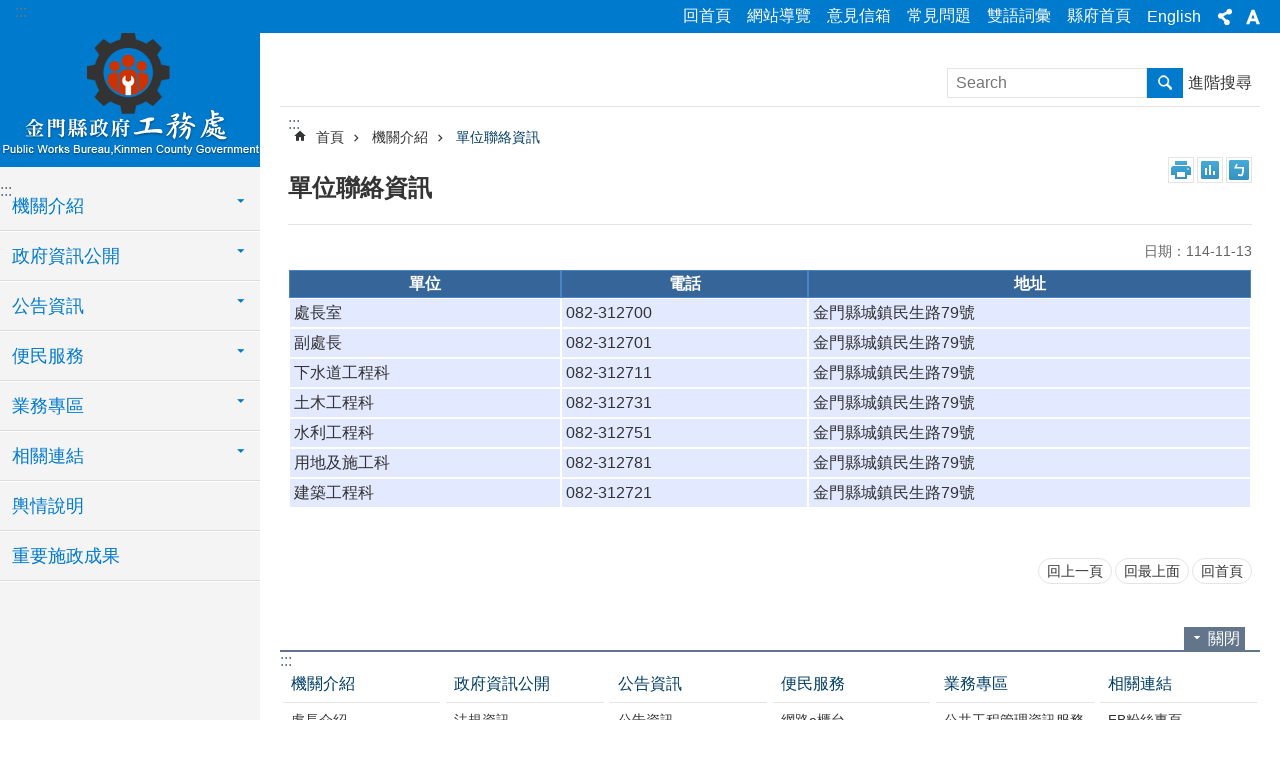

--- FILE ---
content_type: text/html; charset=utf-8
request_url: https://pwd.kinmen.gov.tw/cp.aspx?n=5CA9F5695922B90B
body_size: 89439
content:



<!DOCTYPE html>

<html id="FormHtml" xmlns="http://www.w3.org/1999/xhtml" lang="zh-tw">
<head id="Head1"><script src='https://pwd.kinmen.gov.tw/Scripts/jquery.min.js'></script>
<script src='https://pwd.kinmen.gov.tw/Scripts/jquery.lazy.min.js'></script>
<script src='https://pwd.kinmen.gov.tw/Scripts/jquery.lazy.plugins.min.js'></script>
<script src='https://pwd.kinmen.gov.tw/Scripts/jquery.cookie.js'></script>
<script src='https://pwd.kinmen.gov.tw/Scripts/jUtil.js'></script>
<script src='https://maps.googleapis.com/maps/api/js?key=AIzaSyA1xAItl_15LDxhU1_vzeIELFdliR6GaDk&libraries=places,drawing'></script>
<script src='https://pwd.kinmen.gov.tw/Scripts/jGMap.js'></script>
<script src='https://pwd.kinmen.gov.tw/Scripts/fancybox/jquery.fancybox.js'></script>
<script src='https://pwd.kinmen.gov.tw/Scripts/lightGallery/js/lightgallery-all.min.js'></script>
<script src='https://pwd.kinmen.gov.tw/Scripts/jquery.mousewheel.min.js'></script> 
<script src='https://pwd.kinmen.gov.tw/Scripts/jquery.touchwipe.min.js'></script> 
<script src='https://pwd.kinmen.gov.tw/js/airdatepicker/datepicker.min.js'></script> 
<script src='https://pwd.kinmen.gov.tw/js/airdatepicker/datepicker.zh-tw.js'></script> 
<script src='https://pwd.kinmen.gov.tw/js/airdatepicker/datepicker.en.js'></script> 
<script src='https://pwd.kinmen.gov.tw/Scripts/Extension.js'></script> 
<script src='https://pwd.kinmen.gov.tw/Scripts/linkCheck.js'></script>
<script>var CCMS_WWWURL='//pwd.kinmen.gov.tw';var CCMS_LanguageSN=1;var CCMS_SitesSN_Encryption='8E1C476CEB2AE5E8';</script><link href="images/favicon.ico" rel="icon" type="image/x-icon" /><meta http-equiv="X-UA-Compatible" content="IE=edge,chrome=1" /><meta name="viewport" content="width=device-width, initial-scale=1" /><meta http-equiv="Content-Type" content="text/html; charset=utf-8" />
<meta name="DC.Title" content="" />
<meta name="DC.Subject" content="" />
<meta name="DC.Creator" content="" />
<meta name="DC.Publisher" content="" />
<meta name="DC.Date" content="" />
<meta name="DC.Type" content="" />
<meta name="DC.Identifier" content="" />
<meta name="DC.Description" content="" />
<meta name="DC.Contributor" content="" />
<meta name="DC.Format" content="" />
<meta name="DC.Relation" content="" />
<meta name="DC.Source" content="" />
<meta name="DC.Language" content="" />
<meta name="DC.Rights" content="" />
<meta name="Category.Theme" content="" />
<meta name="Category.Cake" content="" />
<meta name="Category.Service" content="" />
<meta name="DC.Keywords" content="金門" />
<meta name="Hamastar.Ver" content="12" />
<title>
	金門縣政府工務處-單位聯絡資訊
</title><link id="likCssGlobal" href="/css/global.css?t=1150127090149" rel="stylesheet" type="text/css" /><link id="likCssPage" href="/css/page.css" rel="stylesheet" type="text/css" /><link id="likPrint" href="/css/print.css" rel="stylesheet" type="text/css" media="print" /><link id="lnkCssSysDetail" href="/css/sys_detail.css" rel="stylesheet" type="text/css" /><link rel="stylesheet" type="text/css" href="/Scripts/lightGallery/css/lightgallery.min.css" /><link rel="stylesheet" type="text/css" href="/Scripts/flowplayer-5.4.3/skin/functional.css" /><link rel="stylesheet" type="text/css" href="/js/airdatepicker/datepicker.min.css" /><link rel="stylesheet" type="text/css" href="/Scripts/fancybox/jquery.fancybox.css" />
    <script src='/Scripts/flowplayer-5.4.3/flowplayer.min.js'></script>
    <style type="text/css">
        .for_accessibility a {
            position: absolute;
            top: 10px;
            left: 10px;
            z-index: 99;
            width: 1px;
            height: 1px;
            white-space: nowrap;
            overflow: hidden;
            color: #000;
        }

            .for_accessibility a:focus {
                width: auto;
                height: auto;
                padding: 6px;
                background-color: #fff;
            }

        .noscript {
            display: none !important
        }
    </style>
<!-- Global site tag (gtag.js) - Google Analytics --><script async src="https://www.googletagmanager.com/gtag/js?id=UA-111532070-9>"></script><script>window.dataLayer = window.dataLayer || []; function gtag() { dataLayer.push(arguments); }gtag('js', new Date()); gtag('config', 'UA-111532070-9'); </script><meta property="og:title" content="單位聯絡資訊" >
<meta property="og:type" content="article" >
<meta property="og:url" content="https://pwd.kinmen.gov.tw/cp.aspx?n=5CA9F5695922B90B&Create=1" >
<meta property="og:site_name" content="金門縣政府工務處" >
</head>
<body data-js="false">
        <!--無障礙2.0 8.1 有機制得以跳過在多頁中重複出現的內容區塊-->
        <div class="for_accessibility">
            
            <a href="#Accesskey_C" class="" title="跳到主要內容區塊">跳到主要內容區塊</a>
            <script>
                var $a = $('.for_accessibility a');

                $a.on('click', function (evt) {
                    var $href = $($(this).attr('href')),
                     $target = $href.find('a').eq(0).get(0);

                    setTimeout(function () { try { $target.focus(); } catch (e) { } }, 0);
                });
            </script>
        </div>
    <script>document.body.setAttribute("data-js", "true");</script>
    <form method="post" action="./cp.aspx?n=5CA9F5695922B90B&amp;Create=1" id="form1">
<div class="aspNetHidden">
<input type="hidden" name="__VIEWSTATE" id="__VIEWSTATE" value="+H5KKrHKPwuqNZEsPmaZrl1mOycdipmsFOe1aPeCrlcU3leeL08A9yTOdte3Ez5Mn5aMNRna3OXlWwQrr88GyWRb1xJL6CI3mlijzgamOhOahU+LqlPLENn8xsheLzq0IqssU/Zhy79kFfe19u++um0akoq08N0z4cLG+SRYZeaLxGJGIRH+y+qQSUK4XjMbe4F7vwF7ktC4wMXYE9hyNIkG/h/P2/1UZDOcyAsP3hLFNPXZ2gG8gbkOdI1U3pq9Xxs13EJb8X4gco71I+wWPiPb0ybYOwBe6QrCwniJZ25sv5I5m8vTaoMYxU2UuetxYKaE2wCt/GGpAKQUo2eQqVvapwsf5OGMhXdTs0Yt6h2ubMsrBuzXIyrVJXrXoZ224a1Y65T6ojGaz0DitWvcHdGiBDic44YrGAm8uiNlnnwQYZ38Bq34uzEZmocJzXOGmJge7Cp9U3/ngG+1h3NG19U4ngZlT82m4xZqG74neCnUv0LlzMHSudTZq5i5/cCuBY4sCCWSr4/+HWV9CLi2c46Q+ksA9HY4kD767CexnTnpi9BI9nTSRScJ5nlJ9dZgJgTT+xLXTlZ6zb+zsgbrDkXwKb/ITu9aTNsEKLpTy2oFwdDhw0eCtjQdr/ie/x3b2jXdsfWts0cxLTnbMP4SfSOpD//EKmlyZ1NLmGi+HX56v+1MZBg3aeIJ89KIXyREaa2zT/L4scBk6UcjWrnnpST6ArUqe3abG1MFuPAMWGl4l/LpXPetNkRu5GbvKqadyc7E9Wo5/NGR9qw4cfAbWnTVCDv0f0RL+Lqt4rE2nz4yUIVNnKhXq0tQje2ijiyFrjvbQlH7XyUDFDSfSp/cl0K9urdMwDA+WHxoodcjV+fABKP43Il/npUpQJfhz0e2ZS6m+AWUTJKuXiyqxH54eV8OEXUZbqJlXWJUpQoCGFDjn+zu55UTc6ApvXI0X5X87K7k9omnn4IaD8UsoZCPvyUuUbrJ1B6JCiNb4t4LM+N+j9b10Z4CcZA7uidSwQ/tMDPx8hNCzvtZILO89q+r/qdaNdQBIzCvpyzgMEcFygh/GWfzOibYSl0HYMZKJAIPB241ptGMPPG183VWDDpOAsHYXaaFkkwnPrK/+lLQiAbawDLEaEB8HWdyqdhXtWLDdQfPZyFSnErt5umHi9gU8ubBBWIU+1JDmspaaTv6Ny3X4tB7JxY5revgpYzC8mltfUCRLEqXxXhWUajWro4NNTD0vdSJ03SPpli1+s/fmK5SpCbau+CbA81jkvPP7VyYfxFip5OZZEIOxF/CoBHVBYDDYKuZ8BFaNFRAuuPuyvEaEFo9ADtzMJ4nsQdeRdWBdHGQGu1cMiS33j2F9EklTKJ8unEJ58c9ja9NF9nYbEYzDrNoEntLuLK4HbdX5D9FCUVOLw6zJxbQBH1F" />
</div>


<script type="text/javascript">
//<![CDATA[
   document.domain = 'kinmen.gov.tw';//]]>
</script>

        <!--主選單 結束-->
        <!--標題-->
        

        <div class="title">
            

        </div>
        
        
        
        
     <div class="group sys-root" data-func="{&#39;datePicker&#39;:{&#39;autoClose&#39;:true,&#39;language&#39;:&#39;zh-tw&#39;,&quot;navTitles&quot;:{&quot;days&quot;:&quot;&lt;i>民國 rrr 年&lt;/i> &amp;nbsp; MM&quot;,&quot;months&quot;:&quot;民國 rrr 年&quot;,&quot;years&quot;:&quot;民國 rrr1 至 rrr2 年&quot;}}}" data-type="3" data-child="3"><div class="in"><div class="ct"><div class="in"> <div class="group base-mobile" data-func="{&#39;toggleBtn&#39;:{}}" data-index="1" data-type="3" data-child="5"><div class="in"><div class="hd"><div class="in"><div   data-index="0"  class="headeH3"  >		<span  ><a   title="手機版選單"   data-alt="手機版選單" >手機版選單</a></span></div></div></div><div class="ct"><div class="in"> <div class="area-form search" data-index="1" data-type="0" data-child="1"><div class="in"><div class="hd"><div class="in"><div   data-index="0"  >		<span  ><a   title="search"   data-alt="search" >search</a></span></div></div></div><div class="ct"><div class="in"><noscript>分享、字級大小、列印、注音符號、回上一頁及搜尋不支援No JavaScript</noscript>
<div class="fieldset">
  <span class="search"><input data-search="897aaf7eab92465c9446dfe56af74a6a" type="search" placeholder="Search" title="搜尋"></span>
  <span class="submit"><a href="#" class='CCMS_SearchBtn' role="button">搜尋</a></span>
</div>
<div class="list">
  <ul data-index="1" data-child="0">
  </ul>
</div>
<script>
$(function () {
    $("#txt_Search").on("keydown", function (event) {
        if (event.which == 13) {
             doSearch();
            return false;
        }
    });
});
</script>
</div></div><div class="ft"><div class="in"><ul data-index="1" data-child="1">
  <li data-index="1" class="advanced"><span><a title="進階搜尋(另開新視窗)" target="_blank" href="https://www.google.com.tw/advanced_search?hl=zh-TW&as_sitesearch=pwd.kinmen.gov.tw">進階搜尋</a></span></li>
</ul>
</div></div></div></div> <div class="list-text share" data-index="2" data-type="0" data-child="1"><div class="in"><div class="hd"><div class="in"><div   data-index="0"  >		<span  ><a  href="#"   title="分享"   data-alt="分享" >分享</a></span></div></div></div><div class="ct"><div class="in"><ul data-index="1" data-child="6"><li   data-index="1"  class="facebook"  >		<span  ><a  href="javascript: CountCusOD('36A0BB334ECB4011', '11F3D311E435772C', 'https://pwd.kinmen.gov.tw/cp.aspx?n=5CA9F5695922B90B&Create=1', 'Facebook', '', 'shr')"   title="分享到Facebook(另開新視窗)"   target="_self"  data-alt="分享到Facebook(另開新視窗)" >分享到Facebook(另開新視窗)</a></span></li><li   data-index="2"  class="google"  >		<span  ><a  href="javascript: CountCusOD('36A0BB334ECB4011', '11F3D311E435772C', 'https://pwd.kinmen.gov.tw/cp.aspx?n=5CA9F5695922B90B&Create=1', 'google','', 'shr')"   title="分享到google+(另開新視窗)"   target="_self"  data-alt="分享到google+(另開新視窗)" >分享到google+(另開新視窗)</a></span></li><li   data-index="3"  class="plurk"  >		<span  ><a  href="javascript: CountCusOD('36A0BB334ECB4011', '11F3D311E435772C', 'https://pwd.kinmen.gov.tw/cp.aspx?n=5CA9F5695922B90B&Create=1', 'plurk','', 'shr')"   title="Plurk(另開新視窗)"   target="_self"  data-alt="Plurk(另開新視窗)" >Plurk(另開新視窗)</a></span></li><li   data-index="4"  class="twitter"  >		<span  ><a  href="javascript: CountCusOD('36A0BB334ECB4011', '11F3D311E435772C', 'https://pwd.kinmen.gov.tw/cp.aspx?n=5CA9F5695922B90B&Create=1', 'twitter','', 'shr')"   title="分享到twitter(另開新視窗)"   target="_self"  data-alt="分享到twitter(另開新視窗)" >分享到twitter(另開新視窗)</a></span></li><li   data-index="5"  class="line"  >		<span  ><a  href="javascript: CountCusOD('36A0BB334ECB4011', '11F3D311E435772C', 'https://pwd.kinmen.gov.tw/cp.aspx?n=5CA9F5695922B90B&Create=1', 'line','', 'shr')"   title="分享到line(另開新視窗)"   target="_self"  data-alt="分享到line(另開新視窗)" >分享到line(另開新視窗)</a></span></li><li   data-index="6"  class="email"  >		<span  ><a  href="javascript: CountCusOD('36A0BB334ECB4011', '11F3D311E435772C', 'https://pwd.kinmen.gov.tw/cp.aspx?n=5CA9F5695922B90B&Create=1', 'email','', 'shr')"   title="分享到email(另開新視窗)"   target="_self"  data-alt="分享到email(另開新視窗)" >分享到email(另開新視窗)</a></span></li></ul>
</div></div></div></div> <div class="group-list nav" data-func="{&#39;majorNavMobile&#39;:{}}" data-index="3" data-type="4" data-child="8"><div class="in"><div class="ct"><div class="in"><ul data-index="1" data-child="8"><li data-index="1"> <div class="group nav" data-index="1" data-type="3" data-child="1"><div class="in"><div class="hd"><div class="in"><div   data-index="0"  class="headeH3"  >		<span  ><a  href="Content_List.aspx?n=F5BE8FF45D37C57F"      title="機關介紹"   data-alt="機關介紹" >機關介紹</a></span></div></div></div><div class="ct"><div class="in"> <div class="list-text nav" data-index="1" data-type="0" data-child="1"><div class="in"><div class="ct"><div class="in"><ul data-index="1" data-child="4"><li   data-index="1"  >		<span  ><a  href="Content_List.aspx?n=21F8C1ABB590BD56"      title="處長介紹"   data-alt="處長介紹" >處長介紹</a></span></li><li   data-index="2"  >		<span  ><a  href="Content_List.aspx?n=6C4111E253F7ABFD"      title="副處長介紹"   data-alt="副處長介紹" >副處長介紹</a></span></li><li   data-index="3"  >		<span  ><a  href="Content_List.aspx?n=3CF03D7DF705A549"      title="業務職掌"   data-alt="業務職掌" >業務職掌</a></span></li><li   data-index="4"  >		<span  ><a  href="cp.aspx?n=5CA9F5695922B90B"      title="單位聯絡資訊"   data-alt="單位聯絡資訊" >單位聯絡資訊</a></span></li></ul>
</div></div></div></div></div></div></div></div></li><li data-index="2"> <div class="group nav fold-list" data-index="2" data-type="3" data-child="1"><div class="in"><div class="hd"><div class="in"><div   data-index="0"  class="headeH3"  >		<span  ><a  href="Content_List.aspx?n=0E3E5F124C6B9883"      title="政府資訊公開"   data-alt="政府資訊公開" >政府資訊公開</a></span></div></div></div><div class="ct"><div class="in"> <div class="list-text nav" data-index="1" data-type="0" data-child="1"><div class="in"><div class="ct"><div class="in"><ul data-index="1" data-child="22"><li   data-index="1"  >		<span  ><a  href="Content_List.aspx?n=0B28F6DC02F5914C"      title="法規資訊"   data-alt="法規資訊" >法規資訊</a></span></li><li   data-index="2"  >		<span  ><a  href="cp.aspx?n=224203D831637574"      title="組織職掌地址電話電子郵件信箱"   data-alt="組織職掌地址電話電子郵件信箱" >組織職掌地址電話電子郵件信箱</a></span></li><li   data-index="3"  >		<span  ><a  href="https://gad.kinmen.gov.tw/Content_List.aspx?n=C3263DF6DBAE9A15"      rel="noopener noreferrer" title="行政指導有關文書[另開新視窗]"   target="_blank"  data-alt="行政指導有關文書" >行政指導有關文書</a></span></li><li   data-index="4"  >		<span  ><a  href="Content_List.aspx?n=6AAB3E8FDE7166FA"      title="施政計畫"   data-alt="施政計畫" >施政計畫</a></span></li><li   data-index="5"  >		<span  ><a  href="Content_List.aspx?n=4CF515D3A5BC6CBF"      title="業務統計"   data-alt="業務統計" >業務統計</a></span></li><li   data-index="6"  >		<span  ><a  href="Content_List.aspx?n=DCFF3867778B591C"      title="委託研究報告﹙可行性評估及研究報告﹚"   data-alt="委託研究報告﹙可行性評估及研究報告﹚" >委託研究報告﹙可行性評估及研究報告﹚</a></span></li><li   data-index="7"  >		<span  ><a  href="Content_List.aspx?n=76AFF9642BD7C1FF"      title="預算及決算書"   data-alt="預算及決算書" >預算及決算書</a></span></li><li   data-index="8"  >		<span  ><a  href="https://gad.kinmen.gov.tw/News.aspx?n=CC4EE5E951B50580&sms=4FEFD09995C4BB81"      rel="noopener noreferrer" title="請願之處理結果及訴願之決定[另開新視窗]"   target="_blank"  data-alt="請願之處理結果及訴願之決定" >請願之處理結果及訴願之決定</a></span></li><li   data-index="9"  >		<span  ><a  href="Content_List.aspx?n=E5CBBA545B0462D8"      title="書面之公共工程及採購契約"   data-alt="書面之公共工程及採購契約" >書面之公共工程及採購契約</a></span></li><li   data-index="10"  >		<span  ><a  href="https://kmasd.kinmen.gov.tw/News.aspx?n=B6856F73E65319F2&sms=A2C62D68901B977C"      rel="noopener noreferrer" title="支付或接受之補助﹙各鄉鎮公所補助計畫﹚[另開新視窗]"   target="_blank"  data-alt="支付或接受之補助﹙各鄉鎮公所補助計畫﹚" >支付或接受之補助﹙各鄉鎮公所補助計畫﹚</a></span></li><li   data-index="11"  >		<span  ><a  href="cp.aspx?n=B5302ED4F4AE21A7"      title="合議制機關之會議紀錄"   data-alt="合議制機關之會議紀錄" >合議制機關之會議紀錄</a></span></li><li   data-index="12"  >		<span  ><a  href="Content_List.aspx?n=5AF9D8B5587B32C5"      title="縣議會業務報告"   data-alt="縣議會業務報告" >縣議會業務報告</a></span></li><li   data-index="13"  >		<span  ><a  href="https://kccad.kinmen.gov.tw/Content_List.aspx?n=701C1523FC5F7341"      title="議會專案報告"   data-alt="議會專案報告" >議會專案報告</a></span></li><li   data-index="14"  >		<span  ><a  href="Content_List.aspx?n=2FABB82030AA3B91"      title="金門大橋專案暨行政透明網"   data-alt="金門大橋專案暨行政透明網" >金門大橋專案暨行政透明網</a></span></li><li   data-index="15"  >		<span  ><a  href="Content_List.aspx?n=F0571DEB7BE5A47E"      title="大事紀專區"   data-alt="大事紀專區" >大事紀專區</a></span></li><li   data-index="16"  >		<span  ><a  href="Content_List.aspx?n=4A86E5870975D903"      title="公共工程生態檢核資料"   data-alt="公共工程生態檢核資料" >公共工程生態檢核資料</a></span></li><li   data-index="17"  >		<span  ><a  href="Content_List.aspx?n=2865BCE0B5B7EBEB"      title="內政部國土管理署補助案件資訊公開專區"   data-alt="內政部國土管理署補助案件資訊公開專區" >內政部國土管理署補助案件資訊公開專區</a></span></li><li   data-index="18"  >		<span  ><a  href="Content_List.aspx?n=8EE46EC42998CCF8"      title="辦理政策及業務宣導之預算"   data-alt="辦理政策及業務宣導之預算" >辦理政策及業務宣導之預算</a></span></li><li   data-index="19"  >		<span  ><a  href="https://lems.chuanhwa.com.tw/10603W/%E9%A6%96%E9%A0%81.html"      title="金門縣金城鎮第三期區段徵收案﹙連結地政局﹚"   data-alt="金門縣金城鎮第三期區段徵收案﹙連結地政局﹚" >金門縣金城鎮第三期區段徵收案﹙連結地政局﹚</a></span></li><li   data-index="20"  >		<span  ><a  href="https://ethics.kinmen.gov.tw/Content_List.aspx?n=1F6EDA7A0511D09A"      title="金門縣金城鎮第三期區段徵收工程採購廉政平臺"   data-alt="金門縣金城鎮第三期區段徵收工程採購廉政平臺" >金門縣金城鎮第三期區段徵收工程採購廉政平臺</a></span></li><li   data-index="21"  >		<span  ><a  href="Content_List.aspx?n=FE1A71A0BBA3871A"      title="性別平等專區"   data-alt="性別平等專區" >性別平等專區</a></span></li><li   data-index="22"  >		<span  ><a  href="Content_List.aspx?n=556BC5AA9806FA66"      title="金門縣行人安全環境總健檢及行動改善方案"   data-alt="金門縣行人安全環境總健檢及行動改善方案" >金門縣行人安全環境總健檢及行動改善方案</a></span></li></ul>
</div></div></div></div></div></div></div></div></li><li data-index="3"> <div class="group nav" data-index="3" data-type="3" data-child="1"><div class="in"><div class="hd"><div class="in"><div   data-index="0"  class="headeH3"  >		<span  ><a  href="Content_List.aspx?n=67954ECC82AB7C9A"      title="公告資訊"   data-alt="公告資訊" >公告資訊</a></span></div></div></div><div class="ct"><div class="in"> <div class="list-text nav" data-index="1" data-type="0" data-child="1"><div class="in"><div class="ct"><div class="in"><ul data-index="1" data-child="5"><li   data-index="1"  >		<span  ><a  href="Content_List.aspx?n=E406704A69BCCCFB"      title="公告資訊"   data-alt="公告資訊" >公告資訊</a></span></li><li   data-index="2"  >		<span  ><a  href="Content_List.aspx?n=EE18D98520A7C8EC"      title="活動快訊"   data-alt="活動快訊" >活動快訊</a></span></li><li   data-index="3"  >		<span  ><a  href="Content_List.aspx?n=645756B1C6017C94"      title="政令宣導"   data-alt="政令宣導" >政令宣導</a></span></li><li   data-index="4"  >		<span  ><a  href="News.aspx?n=1D29EE21D7CF7217&sms=A2C62D68901B977C"      title="徵才"   data-alt="徵才" >徵才</a></span></li><li   data-index="5"  >		<span  ><a  href="News.aspx?n=FEB010CD6555065E&sms=A2C62D68901B977C"      title="金門縣政府污水下水道到達使用地區第六次公告"   data-alt="金門縣政府污水下水道到達使用地區第六次公告" >金門縣政府污水下水道到達使用地區第六次公告</a></span></li></ul>
</div></div></div></div></div></div></div></div></li><li data-index="4"> <div class="group nav" data-index="4" data-type="3" data-child="1"><div class="in"><div class="hd"><div class="in"><div   data-index="0"  class="headeH3"  >		<span  ><a  href="Content_List.aspx?n=794DAD4C3154486A"      title="便民服務"   data-alt="便民服務" >便民服務</a></span></div></div></div><div class="ct"><div class="in"> <div class="list-text nav" data-index="1" data-type="0" data-child="1"><div class="in"><div class="ct"><div class="in"><ul data-index="1" data-child="9"><li   data-index="1"  >		<span  ><a  href="https://e-service.kinmen.gov.tw/KMEPWeb/wSite/lp?ctNode=310&mp=2&page=1&formClientCat=itemType&xq_xCat=05"      rel="noopener noreferrer" title="網路e櫃台[另開新視窗]"   target="_blank"  data-alt="網路e櫃台" >網路e櫃台</a></span></li><li   data-index="2"  >		<span  ><a  href="https://data.kinmen.gov.tw/Cus_OpenData_Default.aspx?dept=83939363297C385AAA7224DF7098565F"      rel="noopener noreferrer" title="政府資料開放平台[另開新視窗]"   target="_blank"  data-alt="政府資料開放平台" >政府資料開放平台</a></span></li><li   data-index="3"  >		<span  ><a  href="Content_List.aspx?n=BACE4BF8329ACFBF"      title="檔案上下載"   data-alt="檔案上下載" >檔案上下載</a></span></li><li   data-index="4"  >		<span  ><a  href="https://roaddig.kinmen.gov.tw/KMSvc/"      rel="noopener noreferrer" title="金門縣道路挖掘查詢網站[另開新視窗]"   target="_blank"  data-alt="金門縣道路挖掘查詢網站" >金門縣道路挖掘查詢網站</a></span></li><li   data-index="5"  >		<span  ><a  href="cp.aspx?n=D497E3FEADFF9373"      title="服務信箱"   data-alt="服務信箱" >服務信箱</a></span></li><li   data-index="6"  >		<span  ><a  href="News.aspx?n=977D7F332416B1FF&sms=B675900615BB79BF"      title="常見問答﹙Q＆A﹚"   data-alt="常見問答﹙Q＆A﹚" >常見問答﹙Q＆A﹚</a></span></li><li   data-index="7"  >		<span  ><a  href="http://pcm.kinmen.gov.tw/"      title="公共工程管理資訊服務平台"   data-alt="公共工程管理資訊服務平台" >公共工程管理資訊服務平台</a></span></li><li   data-index="8"  >		<span  ><a  href="Content_List.aspx?n=AD18C339EB613075"      title="表單下載"   data-alt="表單下載" >表單下載</a></span></li><li   data-index="9"  >		<span  ><a  href="News_Photo.aspx?n=61E3A1E7AA6E63FB&sms=D2A21CE8CC3735CE"      title="電子相簿"   data-alt="電子相簿" >電子相簿</a></span></li></ul>
</div></div></div></div></div></div></div></div></li><li data-index="5"> <div class="group nav" data-index="5" data-type="3" data-child="1"><div class="in"><div class="hd"><div class="in"><div   data-index="0"  class="headeH3"  >		<span  ><a  href="Content_List.aspx?n=86C5BC9549FEDD28"      title="業務專區"   data-alt="業務專區" >業務專區</a></span></div></div></div><div class="ct"><div class="in"> <div class="list-text nav" data-index="1" data-type="0" data-child="1"><div class="in"><div class="ct"><div class="in"><ul data-index="1" data-child="4"><li   data-index="1"  >		<span  ><a  href="http://pcm.kinmen.gov.tw/"      title="公共工程管理資訊服務平台"   data-alt="公共工程管理資訊服務平台" >公共工程管理資訊服務平台</a></span></li><li   data-index="2"  >		<span  ><a  href="Content_List.aspx?n=8FDE55C12433A3BF"      title="相關作業法規"   data-alt="相關作業法規" >相關作業法規</a></span></li><li   data-index="3"  >		<span  ><a  href="Content_List.aspx?n=4AE1D8B5BFEEBAA3"      title="業務申辦流程"   data-alt="業務申辦流程" >業務申辦流程</a></span></li><li   data-index="4"  >		<span  ><a  href="Content_List.aspx?n=293D744FA9FBA4D5"      title="業務成果"   data-alt="業務成果" >業務成果</a></span></li></ul>
</div></div></div></div></div></div></div></div></li><li data-index="6"> <div class="group nav" data-index="6" data-type="3" data-child="1"><div class="in"><div class="hd"><div class="in"><div   data-index="0"  class="headeH3"  >		<span  ><a  href="Content_List.aspx?n=F6CF58977B8B2EEE"      title="相關連結"   data-alt="相關連結" >相關連結</a></span></div></div></div><div class="ct"><div class="in"> <div class="list-text nav" data-index="1" data-type="0" data-child="1"><div class="in"><div class="ct"><div class="in"><ul data-index="1" data-child="6"><li   data-index="1"  >		<span  ><a  href="https://www.facebook.com/kmpwb/?ref=py_c"      rel="noopener noreferrer" title="FB粉絲專頁[另開新視窗]"   target="_blank"  data-alt="FB粉絲專頁" >FB粉絲專頁</a></span></li><li   data-index="2"  >		<span  ><a  href="http://pcm.kinmen.gov.tw/"      title="公共工程管理資訊服務平台"   data-alt="公共工程管理資訊服務平台" >公共工程管理資訊服務平台</a></span></li><li   data-index="3"  >		<span  ><a  href="https://165dashboard.tw/"      rel="noopener noreferrer" title="內政部警政署165全民防騙網[另開新視窗]"   target="_blank"  data-alt="內政部警政署165全民防騙網" >內政部警政署165全民防騙網</a></span></li><li   data-index="4"  >		<span  ><a  href="http://www.hpa.gov.tw"      title="衛生福利部國民健康署官網"   data-alt="衛生福利部國民健康署官網" >衛生福利部國民健康署官網</a></span></li><li   data-index="5"  >		<span  ><a  href="https://roaddig.kinmen.gov.tw"      rel="noopener noreferrer" title="金門縣道路挖掘管理系統（公共設施管線資料庫）[另開新視窗]"   target="_blank"  data-alt="金門縣道路挖掘管理系統（公共設施管線資料庫）" >金門縣道路挖掘管理系統（公共設施管線資料庫）</a></span></li><li   data-index="6"  >		<span  ><a  href="Content_List.aspx?n=728918E46FA5DA80"      title="其他相關連結"   data-alt="其他相關連結" >其他相關連結</a></span></li></ul>
</div></div></div></div></div></div></div></div></li><li data-index="7"> <div class="group nav" data-index="7" data-type="3" data-child="1"><div class="in"><div class="hd"><div class="in"><div   data-index="0"  class="headeH3"  >		<span  ><a  href="https://www.facebook.com/kmpwb/?ref=py_c"      rel="noopener noreferrer" title="輿情說明[另開新視窗]"   target="_blank"  data-alt="輿情說明" >輿情說明</a></span></div></div></div><div class="ct"><div class="in"> <div class="list-text nav" data-index="1" data-type="0"><div class="in"><div class="ct"><div class="in"></div></div></div></div></div></div></div></div></li><li data-index="8"> <div class="group nav" data-index="8" data-type="3" data-child="1"><div class="in"><div class="hd"><div class="in"><div   data-index="0"  class="headeH3"  >		<span  ><a  href="Content_List.aspx?n=C519BC50C50720EF"      title="重要施政成果"   data-alt="重要施政成果" >重要施政成果</a></span></div></div></div><div class="ct"><div class="in"> <div class="list-text nav" data-index="1" data-type="0"><div class="in"><div class="ct"><div class="in"></div></div></div></div></div></div></div></div></li></ul></div></div></div></div> <div class="list-text link" data-index="4" data-type="0" data-child="1"><div class="in"><div class="hd"><div class="in"><div   data-index="0"  >		<span  ><a   title="收件者Email"   data-alt="收件者Email" >收件者Email</a></span></div></div></div><div class="ct"><div class="in"><ul data-index="1" data-child="7"><li   data-index="1"  >		<span  ><a  href="Default.aspx"   title="回首頁"   target="_self"  data-alt="回首頁" >回首頁</a></span></li><li   data-index="2"  >		<span  ><a  href="SiteMap.aspx"   title="網站導覽"   target="_self"  data-alt="網站導覽" >網站導覽</a></span></li><li   data-index="3"  >		<span  ><a  href="https://talk.kinmen.gov.tw/"   rel="noopener noreferrer" title="意見信箱[另開新視窗]"   target="_blank"  data-alt="意見信箱" >意見信箱</a></span></li><li   data-index="4"  >		<span  ><a  href="News.aspx?n=977D7F332416B1FF&sms=B675900615BB79BF"   title="常見問題"   target="_self"  data-alt="常見問題" >常見問題</a></span></li><li   data-index="5"  >		<span  ><a  href="News_Bilingual.aspx?n=7FFFCE2AF0F7BB7C&sms=E0651553011FFB78"   title="雙語詞彙"   target="_self"  data-alt="雙語詞彙" >雙語詞彙</a></span></li><li   data-index="6"  >		<span  ><a  href="http://www.kinmen.gov.tw/"   rel="noopener noreferrer" title="縣府首頁[另開新視窗]"   target="_blank"  data-alt="縣府首頁" >縣府首頁</a></span></li><li   data-index="7"  >		<span  ><a  href="/en"   rel="noopener noreferrer" title="English[另開新視窗]"   target="_blank"  data-alt="English" >English</a></span></li></ul>
</div></div></div></div> <div class="list-text link" data-index="5" data-type="0" data-child="1"><div class="in"><div class="hd"><div class="in"><div   data-index="0"  >		<span  ><a   title="訊息"   data-alt="訊息" >訊息</a></span></div></div></div><div class="ct"><div class="in"><ul data-index="1" data-child="3"><li   data-index="1"  >		<span  ><a  href="cp.aspx?n=CE59F9973067271A"   title="資安及隱私權宣告"   target="_self"  data-alt="資安及隱私權宣告" >資安及隱私權宣告</a></span></li><li   data-index="2"  >		<span  ><a  href="cp.aspx?n=D5E8C4132C8D00A1"   title="無障礙聲明"   target="_self"  data-alt="無障礙聲明" >無障礙聲明</a></span></li><li   data-index="3"  >		<span  ><a  href="cp.aspx?n=86FC8AD5F20C18F8"   title="著作權聲明"   target="_self"  data-alt="著作權聲明" >著作權聲明</a></span></li></ul>
</div></div></div></div></div></div></div></div> <div class="group base-extend" data-index="2" data-type="3" data-child="3"><div class="in"><div class="ct"><div class="in"> <div class="group default info" data-index="1" data-type="3" data-child="3"><div class="in"><div class="ct"><div class="in"> <div class="simple-text accesskey" data-type="0" data-child="1"><div class="in"><div class="ct"><div class="in"><span><a href="#Accesskey_U" id="Accesskey_U" accesskey="U" title="上方選單連結區，此區塊列有本網站的主要連結">:::</a></span></div></div></div></div> <div class="list-text link" data-index="1" data-type="0" data-child="1"><div class="in"><div class="hd"><div class="in"><div   data-index="0"  >		<span  ><a   title="收件者Email"   data-alt="收件者Email" >收件者Email</a></span></div></div></div><div class="ct"><div class="in"><ul data-index="1" data-child="7"><li   data-index="1"  >		<span  ><a  href="Default.aspx"   title="回首頁"   target="_self"  data-alt="回首頁" >回首頁</a></span></li><li   data-index="2"  >		<span  ><a  href="SiteMap.aspx"   title="網站導覽"   target="_self"  data-alt="網站導覽" >網站導覽</a></span></li><li   data-index="3"  >		<span  ><a  href="https://talk.kinmen.gov.tw/"   rel="noopener noreferrer" title="意見信箱[另開新視窗]"   target="_blank"  data-alt="意見信箱" >意見信箱</a></span></li><li   data-index="4"  >		<span  ><a  href="News.aspx?n=977D7F332416B1FF&sms=B675900615BB79BF"   title="常見問題"   target="_self"  data-alt="常見問題" >常見問題</a></span></li><li   data-index="5"  >		<span  ><a  href="News_Bilingual.aspx?n=7FFFCE2AF0F7BB7C&sms=E0651553011FFB78"   title="雙語詞彙"   target="_self"  data-alt="雙語詞彙" >雙語詞彙</a></span></li><li   data-index="6"  >		<span  ><a  href="http://www.kinmen.gov.tw/"   rel="noopener noreferrer" title="縣府首頁[另開新視窗]"   target="_blank"  data-alt="縣府首頁" >縣府首頁</a></span></li><li   data-index="7"  >		<span  ><a  href="/en"   rel="noopener noreferrer" title="English[另開新視窗]"   target="_blank"  data-alt="English" >English</a></span></li></ul>
</div></div></div></div> <div class="list-text share" data-func="{&#39;toggleBtn&#39;:{&#39;clickToRemove&#39;:true}}" data-index="2" data-type="0" data-child="1"><div class="in"><div class="hd"><div class="in"><div   data-index="0"  >		<span  ><a  href="#"   title="分享"   data-alt="分享" >分享</a></span></div></div></div><div class="ct"><div class="in"><ul data-index="1" data-child="6"><li   data-index="1"  class="facebook"  >		<span  ><a  href="javascript: CountCusOD('36A0BB334ECB4011', '11F3D311E435772C', 'https://pwd.kinmen.gov.tw/cp.aspx?n=5CA9F5695922B90B&Create=1', 'Facebook', '', 'shr')"   title="分享到Facebook(另開新視窗)"   target="_self"  data-alt="分享到Facebook(另開新視窗)" >分享到Facebook(另開新視窗)</a></span></li><li   data-index="2"  class="google"  >		<span  ><a  href="javascript: CountCusOD('36A0BB334ECB4011', '11F3D311E435772C', 'https://pwd.kinmen.gov.tw/cp.aspx?n=5CA9F5695922B90B&Create=1', 'google','', 'shr')"   title="分享到google+(另開新視窗)"   target="_self"  data-alt="分享到google+(另開新視窗)" >分享到google+(另開新視窗)</a></span></li><li   data-index="3"  class="plurk"  >		<span  ><a  href="javascript: CountCusOD('36A0BB334ECB4011', '11F3D311E435772C', 'https://pwd.kinmen.gov.tw/cp.aspx?n=5CA9F5695922B90B&Create=1', 'plurk','', 'shr')"   title="Plurk(另開新視窗)"   target="_self"  data-alt="Plurk(另開新視窗)" >Plurk(另開新視窗)</a></span></li><li   data-index="4"  class="twitter"  >		<span  ><a  href="javascript: CountCusOD('36A0BB334ECB4011', '11F3D311E435772C', 'https://pwd.kinmen.gov.tw/cp.aspx?n=5CA9F5695922B90B&Create=1', 'twitter','', 'shr')"   title="分享到twitter(另開新視窗)"   target="_self"  data-alt="分享到twitter(另開新視窗)" >分享到twitter(另開新視窗)</a></span></li><li   data-index="5"  class="line"  >		<span  ><a  href="javascript: CountCusOD('36A0BB334ECB4011', '11F3D311E435772C', 'https://pwd.kinmen.gov.tw/cp.aspx?n=5CA9F5695922B90B&Create=1', 'line','', 'shr')"   title="分享到line(另開新視窗)"   target="_self"  data-alt="分享到line(另開新視窗)" >分享到line(另開新視窗)</a></span></li><li   data-index="6"  class="email"  >		<span  ><a  href="javascript: CountCusOD('36A0BB334ECB4011', '11F3D311E435772C', 'https://pwd.kinmen.gov.tw/cp.aspx?n=5CA9F5695922B90B&Create=1', 'email','', 'shr')"   title="分享到email(另開新視窗)"   target="_self"  data-alt="分享到email(另開新視窗)" >分享到email(另開新視窗)</a></span></li></ul>
</div></div></div></div> <div class="list-text font-size" data-func="{&#39;toggleBtn&#39;:{&#39;clickToRemove&#39;:true},&#39;fontSize&#39;:{}}" data-index="3" data-type="0" data-child="1"><div class="in"><div class="hd"><div class="in"><div   data-index="0"  >		<span  ><a   title="字級"   data-alt="字級" >字級</a></span></div></div></div><div class="ct"><div class="in"><ul data-index="1" data-child="3"><li   data-index="1"  class="small"  >		<span  ><a  href="#"   title="字級小"   data-alt="字級小" >字級小</a></span></li><li   data-index="2"  class="medium"  >		<span  ><a  href="#"   title="字級中"   data-alt="字級中" >字級中</a></span></li><li   data-index="3"  class="large"  >		<span  ><a  href="#"   title="字級大"   data-alt="字級大" >字級大</a></span></li></ul>
</div></div></div></div></div></div></div></div> <div class="simple-text major-logo" data-index="2" data-type="0" data-child="2"><div class="in"><div class="ct"><div class="in"><h1><span><a href="Default.aspx">金門縣政府工務處</a></span><strong style="display: none;">金門縣政府工務處</strong></h1><script>
    var h2_count=0;
    $(window).on('load', function(){
        $('h2').map(function(){
            if ($(this).html() != null)
                h2_count++;
        })
        if (h2_count>1) $('#span_h2').remove();
    })
</script>
</div></div></div></div> <div class="simple-text accesskey" data-type="0" data-child="1"><div class="in"><div class="ct"><div class="in"><span><a href="#Accesskey_L" id="Accesskey_L" accesskey="L" title="首頁左方區塊，此區塊列有本網站的次要連結">:::</a></span></div></div></div></div> <div class="group-list nav" data-func="{&#39;majorNavStraight&#39;:{}}" data-index="3" data-type="4" data-child="8"><div class="in"><div class="ct"><div class="in"><ul data-index="1" data-child="8"><li data-index="1"> <div class="group nav" data-index="1" data-type="3" data-child="1"><div class="in"><div class="hd"><div class="in"><div   data-index="0"  class="headeH3"  >		<span  ><a  href="Content_List.aspx?n=F5BE8FF45D37C57F"      title="機關介紹"   data-alt="機關介紹" >機關介紹</a></span></div></div></div><div class="ct"><div class="in"> <div class="list-text nav" data-index="1" data-type="0" data-child="1"><div class="in"><div class="ct"><div class="in"><ul data-index="1" data-child="4"><li   data-index="1"  >		<span  ><a  href="Content_List.aspx?n=21F8C1ABB590BD56"      title="處長介紹"   data-alt="處長介紹" >處長介紹</a></span></li><li   data-index="2"  >		<span  ><a  href="Content_List.aspx?n=6C4111E253F7ABFD"      title="副處長介紹"   data-alt="副處長介紹" >副處長介紹</a></span></li><li   data-index="3"  >		<span  ><a  href="Content_List.aspx?n=3CF03D7DF705A549"      title="業務職掌"   data-alt="業務職掌" >業務職掌</a></span></li><li   data-index="4"  >		<span  ><a  href="cp.aspx?n=5CA9F5695922B90B"      title="單位聯絡資訊"   data-alt="單位聯絡資訊" >單位聯絡資訊</a></span></li></ul>
</div></div></div></div></div></div></div></div></li><li data-index="2"> <div class="group nav fold-list" data-index="2" data-type="3" data-child="1"><div class="in"><div class="hd"><div class="in"><div   data-index="0"  class="headeH3"  >		<span  ><a  href="Content_List.aspx?n=0E3E5F124C6B9883"      title="政府資訊公開"   data-alt="政府資訊公開" >政府資訊公開</a></span></div></div></div><div class="ct"><div class="in"> <div class="list-text nav" data-index="1" data-type="0" data-child="1"><div class="in"><div class="ct"><div class="in"><ul data-index="1" data-child="22"><li   data-index="1"  >		<span  ><a  href="Content_List.aspx?n=0B28F6DC02F5914C"      title="法規資訊"   data-alt="法規資訊" >法規資訊</a></span></li><li   data-index="2"  >		<span  ><a  href="cp.aspx?n=224203D831637574"      title="組織職掌地址電話電子郵件信箱"   data-alt="組織職掌地址電話電子郵件信箱" >組織職掌地址電話電子郵件信箱</a></span></li><li   data-index="3"  >		<span  ><a  href="https://gad.kinmen.gov.tw/Content_List.aspx?n=C3263DF6DBAE9A15"      rel="noopener noreferrer" title="行政指導有關文書[另開新視窗]"   target="_blank"  data-alt="行政指導有關文書" >行政指導有關文書</a></span></li><li   data-index="4"  >		<span  ><a  href="Content_List.aspx?n=6AAB3E8FDE7166FA"      title="施政計畫"   data-alt="施政計畫" >施政計畫</a></span></li><li   data-index="5"  >		<span  ><a  href="Content_List.aspx?n=4CF515D3A5BC6CBF"      title="業務統計"   data-alt="業務統計" >業務統計</a></span></li><li   data-index="6"  >		<span  ><a  href="Content_List.aspx?n=DCFF3867778B591C"      title="委託研究報告﹙可行性評估及研究報告﹚"   data-alt="委託研究報告﹙可行性評估及研究報告﹚" >委託研究報告﹙可行性評估及研究報告﹚</a></span></li><li   data-index="7"  >		<span  ><a  href="Content_List.aspx?n=76AFF9642BD7C1FF"      title="預算及決算書"   data-alt="預算及決算書" >預算及決算書</a></span></li><li   data-index="8"  >		<span  ><a  href="https://gad.kinmen.gov.tw/News.aspx?n=CC4EE5E951B50580&sms=4FEFD09995C4BB81"      rel="noopener noreferrer" title="請願之處理結果及訴願之決定[另開新視窗]"   target="_blank"  data-alt="請願之處理結果及訴願之決定" >請願之處理結果及訴願之決定</a></span></li><li   data-index="9"  >		<span  ><a  href="Content_List.aspx?n=E5CBBA545B0462D8"      title="書面之公共工程及採購契約"   data-alt="書面之公共工程及採購契約" >書面之公共工程及採購契約</a></span></li><li   data-index="10"  >		<span  ><a  href="https://kmasd.kinmen.gov.tw/News.aspx?n=B6856F73E65319F2&sms=A2C62D68901B977C"      rel="noopener noreferrer" title="支付或接受之補助﹙各鄉鎮公所補助計畫﹚[另開新視窗]"   target="_blank"  data-alt="支付或接受之補助﹙各鄉鎮公所補助計畫﹚" >支付或接受之補助﹙各鄉鎮公所補助計畫﹚</a></span></li><li   data-index="11"  >		<span  ><a  href="cp.aspx?n=B5302ED4F4AE21A7"      title="合議制機關之會議紀錄"   data-alt="合議制機關之會議紀錄" >合議制機關之會議紀錄</a></span></li><li   data-index="12"  >		<span  ><a  href="Content_List.aspx?n=5AF9D8B5587B32C5"      title="縣議會業務報告"   data-alt="縣議會業務報告" >縣議會業務報告</a></span></li><li   data-index="13"  >		<span  ><a  href="https://kccad.kinmen.gov.tw/Content_List.aspx?n=701C1523FC5F7341"      title="議會專案報告"   data-alt="議會專案報告" >議會專案報告</a></span></li><li   data-index="14"  >		<span  ><a  href="Content_List.aspx?n=2FABB82030AA3B91"      title="金門大橋專案暨行政透明網"   data-alt="金門大橋專案暨行政透明網" >金門大橋專案暨行政透明網</a></span></li><li   data-index="15"  >		<span  ><a  href="Content_List.aspx?n=F0571DEB7BE5A47E"      title="大事紀專區"   data-alt="大事紀專區" >大事紀專區</a></span></li><li   data-index="16"  >		<span  ><a  href="Content_List.aspx?n=4A86E5870975D903"      title="公共工程生態檢核資料"   data-alt="公共工程生態檢核資料" >公共工程生態檢核資料</a></span></li><li   data-index="17"  >		<span  ><a  href="Content_List.aspx?n=2865BCE0B5B7EBEB"      title="內政部國土管理署補助案件資訊公開專區"   data-alt="內政部國土管理署補助案件資訊公開專區" >內政部國土管理署補助案件資訊公開專區</a></span></li><li   data-index="18"  >		<span  ><a  href="Content_List.aspx?n=8EE46EC42998CCF8"      title="辦理政策及業務宣導之預算"   data-alt="辦理政策及業務宣導之預算" >辦理政策及業務宣導之預算</a></span></li><li   data-index="19"  >		<span  ><a  href="https://lems.chuanhwa.com.tw/10603W/%E9%A6%96%E9%A0%81.html"      title="金門縣金城鎮第三期區段徵收案﹙連結地政局﹚"   data-alt="金門縣金城鎮第三期區段徵收案﹙連結地政局﹚" >金門縣金城鎮第三期區段徵收案﹙連結地政局﹚</a></span></li><li   data-index="20"  >		<span  ><a  href="https://ethics.kinmen.gov.tw/Content_List.aspx?n=1F6EDA7A0511D09A"      title="金門縣金城鎮第三期區段徵收工程採購廉政平臺"   data-alt="金門縣金城鎮第三期區段徵收工程採購廉政平臺" >金門縣金城鎮第三期區段徵收工程採購廉政平臺</a></span></li><li   data-index="21"  >		<span  ><a  href="Content_List.aspx?n=FE1A71A0BBA3871A"      title="性別平等專區"   data-alt="性別平等專區" >性別平等專區</a></span></li><li   data-index="22"  >		<span  ><a  href="Content_List.aspx?n=556BC5AA9806FA66"      title="金門縣行人安全環境總健檢及行動改善方案"   data-alt="金門縣行人安全環境總健檢及行動改善方案" >金門縣行人安全環境總健檢及行動改善方案</a></span></li></ul>
</div></div></div></div></div></div></div></div></li><li data-index="3"> <div class="group nav" data-index="3" data-type="3" data-child="1"><div class="in"><div class="hd"><div class="in"><div   data-index="0"  class="headeH3"  >		<span  ><a  href="Content_List.aspx?n=67954ECC82AB7C9A"      title="公告資訊"   data-alt="公告資訊" >公告資訊</a></span></div></div></div><div class="ct"><div class="in"> <div class="list-text nav" data-index="1" data-type="0" data-child="1"><div class="in"><div class="ct"><div class="in"><ul data-index="1" data-child="5"><li   data-index="1"  >		<span  ><a  href="Content_List.aspx?n=E406704A69BCCCFB"      title="公告資訊"   data-alt="公告資訊" >公告資訊</a></span></li><li   data-index="2"  >		<span  ><a  href="Content_List.aspx?n=EE18D98520A7C8EC"      title="活動快訊"   data-alt="活動快訊" >活動快訊</a></span></li><li   data-index="3"  >		<span  ><a  href="Content_List.aspx?n=645756B1C6017C94"      title="政令宣導"   data-alt="政令宣導" >政令宣導</a></span></li><li   data-index="4"  >		<span  ><a  href="News.aspx?n=1D29EE21D7CF7217&sms=A2C62D68901B977C"      title="徵才"   data-alt="徵才" >徵才</a></span></li><li   data-index="5"  >		<span  ><a  href="News.aspx?n=FEB010CD6555065E&sms=A2C62D68901B977C"      title="金門縣政府污水下水道到達使用地區第六次公告"   data-alt="金門縣政府污水下水道到達使用地區第六次公告" >金門縣政府污水下水道到達使用地區第六次公告</a></span></li></ul>
</div></div></div></div></div></div></div></div></li><li data-index="4"> <div class="group nav" data-index="4" data-type="3" data-child="1"><div class="in"><div class="hd"><div class="in"><div   data-index="0"  class="headeH3"  >		<span  ><a  href="Content_List.aspx?n=794DAD4C3154486A"      title="便民服務"   data-alt="便民服務" >便民服務</a></span></div></div></div><div class="ct"><div class="in"> <div class="list-text nav" data-index="1" data-type="0" data-child="1"><div class="in"><div class="ct"><div class="in"><ul data-index="1" data-child="9"><li   data-index="1"  >		<span  ><a  href="https://e-service.kinmen.gov.tw/KMEPWeb/wSite/lp?ctNode=310&mp=2&page=1&formClientCat=itemType&xq_xCat=05"      rel="noopener noreferrer" title="網路e櫃台[另開新視窗]"   target="_blank"  data-alt="網路e櫃台" >網路e櫃台</a></span></li><li   data-index="2"  >		<span  ><a  href="https://data.kinmen.gov.tw/Cus_OpenData_Default.aspx?dept=83939363297C385AAA7224DF7098565F"      rel="noopener noreferrer" title="政府資料開放平台[另開新視窗]"   target="_blank"  data-alt="政府資料開放平台" >政府資料開放平台</a></span></li><li   data-index="3"  >		<span  ><a  href="Content_List.aspx?n=BACE4BF8329ACFBF"      title="檔案上下載"   data-alt="檔案上下載" >檔案上下載</a></span></li><li   data-index="4"  >		<span  ><a  href="https://roaddig.kinmen.gov.tw/KMSvc/"      rel="noopener noreferrer" title="金門縣道路挖掘查詢網站[另開新視窗]"   target="_blank"  data-alt="金門縣道路挖掘查詢網站" >金門縣道路挖掘查詢網站</a></span></li><li   data-index="5"  >		<span  ><a  href="cp.aspx?n=D497E3FEADFF9373"      title="服務信箱"   data-alt="服務信箱" >服務信箱</a></span></li><li   data-index="6"  >		<span  ><a  href="News.aspx?n=977D7F332416B1FF&sms=B675900615BB79BF"      title="常見問答﹙Q＆A﹚"   data-alt="常見問答﹙Q＆A﹚" >常見問答﹙Q＆A﹚</a></span></li><li   data-index="7"  >		<span  ><a  href="http://pcm.kinmen.gov.tw/"      title="公共工程管理資訊服務平台"   data-alt="公共工程管理資訊服務平台" >公共工程管理資訊服務平台</a></span></li><li   data-index="8"  >		<span  ><a  href="Content_List.aspx?n=AD18C339EB613075"      title="表單下載"   data-alt="表單下載" >表單下載</a></span></li><li   data-index="9"  >		<span  ><a  href="News_Photo.aspx?n=61E3A1E7AA6E63FB&sms=D2A21CE8CC3735CE"      title="電子相簿"   data-alt="電子相簿" >電子相簿</a></span></li></ul>
</div></div></div></div></div></div></div></div></li><li data-index="5"> <div class="group nav" data-index="5" data-type="3" data-child="1"><div class="in"><div class="hd"><div class="in"><div   data-index="0"  class="headeH3"  >		<span  ><a  href="Content_List.aspx?n=86C5BC9549FEDD28"      title="業務專區"   data-alt="業務專區" >業務專區</a></span></div></div></div><div class="ct"><div class="in"> <div class="list-text nav" data-index="1" data-type="0" data-child="1"><div class="in"><div class="ct"><div class="in"><ul data-index="1" data-child="4"><li   data-index="1"  >		<span  ><a  href="http://pcm.kinmen.gov.tw/"      title="公共工程管理資訊服務平台"   data-alt="公共工程管理資訊服務平台" >公共工程管理資訊服務平台</a></span></li><li   data-index="2"  >		<span  ><a  href="Content_List.aspx?n=8FDE55C12433A3BF"      title="相關作業法規"   data-alt="相關作業法規" >相關作業法規</a></span></li><li   data-index="3"  >		<span  ><a  href="Content_List.aspx?n=4AE1D8B5BFEEBAA3"      title="業務申辦流程"   data-alt="業務申辦流程" >業務申辦流程</a></span></li><li   data-index="4"  >		<span  ><a  href="Content_List.aspx?n=293D744FA9FBA4D5"      title="業務成果"   data-alt="業務成果" >業務成果</a></span></li></ul>
</div></div></div></div></div></div></div></div></li><li data-index="6"> <div class="group nav" data-index="6" data-type="3" data-child="1"><div class="in"><div class="hd"><div class="in"><div   data-index="0"  class="headeH3"  >		<span  ><a  href="Content_List.aspx?n=F6CF58977B8B2EEE"      title="相關連結"   data-alt="相關連結" >相關連結</a></span></div></div></div><div class="ct"><div class="in"> <div class="list-text nav" data-index="1" data-type="0" data-child="1"><div class="in"><div class="ct"><div class="in"><ul data-index="1" data-child="6"><li   data-index="1"  >		<span  ><a  href="https://www.facebook.com/kmpwb/?ref=py_c"      rel="noopener noreferrer" title="FB粉絲專頁[另開新視窗]"   target="_blank"  data-alt="FB粉絲專頁" >FB粉絲專頁</a></span></li><li   data-index="2"  >		<span  ><a  href="http://pcm.kinmen.gov.tw/"      title="公共工程管理資訊服務平台"   data-alt="公共工程管理資訊服務平台" >公共工程管理資訊服務平台</a></span></li><li   data-index="3"  >		<span  ><a  href="https://165dashboard.tw/"      rel="noopener noreferrer" title="內政部警政署165全民防騙網[另開新視窗]"   target="_blank"  data-alt="內政部警政署165全民防騙網" >內政部警政署165全民防騙網</a></span></li><li   data-index="4"  >		<span  ><a  href="http://www.hpa.gov.tw"      title="衛生福利部國民健康署官網"   data-alt="衛生福利部國民健康署官網" >衛生福利部國民健康署官網</a></span></li><li   data-index="5"  >		<span  ><a  href="https://roaddig.kinmen.gov.tw"      rel="noopener noreferrer" title="金門縣道路挖掘管理系統（公共設施管線資料庫）[另開新視窗]"   target="_blank"  data-alt="金門縣道路挖掘管理系統（公共設施管線資料庫）" >金門縣道路挖掘管理系統（公共設施管線資料庫）</a></span></li><li   data-index="6"  >		<span  ><a  href="Content_List.aspx?n=728918E46FA5DA80"      title="其他相關連結"   data-alt="其他相關連結" >其他相關連結</a></span></li></ul>
</div></div></div></div></div></div></div></div></li><li data-index="7"> <div class="group nav" data-index="7" data-type="3" data-child="1"><div class="in"><div class="hd"><div class="in"><div   data-index="0"  class="headeH3"  >		<span  ><a  href="https://www.facebook.com/kmpwb/?ref=py_c"      rel="noopener noreferrer" title="輿情說明[另開新視窗]"   target="_blank"  data-alt="輿情說明" >輿情說明</a></span></div></div></div><div class="ct"><div class="in"> <div class="list-text nav" data-index="1" data-type="0"><div class="in"><div class="ct"><div class="in"></div></div></div></div></div></div></div></div></li><li data-index="8"> <div class="group nav" data-index="8" data-type="3" data-child="1"><div class="in"><div class="hd"><div class="in"><div   data-index="0"  class="headeH3"  >		<span  ><a  href="Content_List.aspx?n=C519BC50C50720EF"      title="重要施政成果"   data-alt="重要施政成果" >重要施政成果</a></span></div></div></div><div class="ct"><div class="in"> <div class="list-text nav" data-index="1" data-type="0"><div class="in"><div class="ct"><div class="in"></div></div></div></div></div></div></div></div></li></ul></div></div></div></div></div></div></div></div> <div class="group base-wrapper" data-index="3" data-type="3" data-child="3"><div class="in"><div class="ct"><div class="in"> <div class="group base-header" data-index="1" data-type="3" data-child="1"><div class="in"><div class="ct"><div class="in"> <div class="area-form search" data-func="{&#39;showDataList&#39;:{}}" data-index="1" data-type="0" data-child="1"><div class="in"><div class="hd"><div class="in"><div   data-index="0"  >		<span  ><a   title="search"   data-alt="search" >search</a></span></div></div></div><div class="ct"><div class="in"><noscript>分享、字級大小、列印、注音符號、回上一頁及搜尋不支援No JavaScript</noscript>
<div class="fieldset">
  <span class="search"><input data-search="7d761934470f4f9f9c80d9dccf11d6f4" type="search" placeholder="Search" title="搜尋"></span>
  <span class="submit"><a href="#" class='CCMS_SearchBtn' role="button">搜尋</a></span>
</div>
<div class="list">
  <ul data-index="1" data-child="0">
  </ul>
</div>
<script>
$(function () {
    $("#txt_Search").on("keydown", function (event) {
        if (event.which == 13) {
             doSearch();
            return false;
        }
    });
});
</script>
</div></div><div class="ft"><div class="in"><ul data-index="1" data-child="1">
  <li data-index="1" class="advanced"><span><a title="進階搜尋(另開新視窗)" target="_blank" href="https://www.google.com.tw/advanced_search?hl=zh-TW&as_sitesearch=pwd.kinmen.gov.tw">進階搜尋</a></span></li>
</ul>
</div></div></div></div></div></div></div></div> <div id="base-content" class="group base-content" data-index="2" data-type="3" data-child="1"><div class="in"><div class="ct"><div class="in"> <div class="group base-page-area" data-index="1" data-type="3" data-child="1"><div class="in"><div class="ct"><div class="in"> <div class="group base-section" data-index="1" data-type="3" data-child="3"><div class="in"><div class="ct"><div class="in"> <div class="simple-text accesskey" data-type="0" data-child="1"><div class="in"><div class="ct"><div class="in"><span><a href="#Accesskey_C" id="Accesskey_C" accesskey="C" title="中央內容區塊，此區塊呈現網頁的網頁內容">:::</a></span></div></div></div></div> <div class="group page-header" data-index="1" data-type="3" data-child="2"><div class="in"><div class="ct"><div class="in"> <div class="list-text breadcrumb" data-index="1" data-type="0" data-child="1"><div class="in"><div class="ct"><div class="in"><ul data-index="1" data-child="3"><li   data-index="1"  >		<span  ><a  href="Default.aspx"   title="首頁"   target="_self"  data-alt="首頁" >首頁</a></span></li><li   data-index="2"  >		<span  ><a  href="Content_List.aspx?n=F5BE8FF45D37C57F"   title="機關介紹"   target="_self"  data-alt="機關介紹" >機關介紹</a></span></li><li   data-index="3"  >		<span  ><a  href="cp.aspx?n=5CA9F5695922B90B"   title="單位聯絡資訊"   target="_self"  data-alt="單位聯絡資訊" >單位聯絡資訊</a></span></li></ul>
</div></div></div></div> <div class="group default info" data-index="2" data-type="3" data-child="2"><div class="in"><div class="ct"><div class="in"> <div class="simple-text heading" data-index="1" data-type="0" data-child="1"><div class="in"><div class="ct"><div class="in"><h2><span>單位聯絡資訊</span></h2></div></div></div></div> <div class="group default msg-tool" data-index="2" data-type="3" data-child="1"><div class="in"><div class="ct"><div class="in"> <div class="list-text user-tool" data-index="1" data-type="0" data-child="1"><div class="in"><div class="hd"><div class="in"><div   data-index="0"  >		<span  ><a   title="網頁功能"   data-alt="網頁功能" >網頁功能</a></span></div></div></div><div class="ct"><div class="in"><ul data-index="1" data-child="3"><li   data-index="1"  class="print"  >		<span  ><a  href="javascript:print();"   title="列印內容"   target="_self"  data-alt="列印內容" >列印內容</a></span></li><li   data-index="2"  class="data"  >		<span  ><a  href="MetaData.aspx?n=5CA9F5695922B90B"   title="MataData"   data-alt="MataData" >MataData</a></span></li><li   data-index="3"  class="bopomofo"  >		<span  ><a  href="#"   title="注音符號"   data-alt="注音符號" >注音符號</a></span></li></ul>
</div></div></div></div></div></div></div></div></div></div></div></div></div></div></div></div> <div class="group page-content " data-func="{&#39;linkType&#39;:{&#39;domains&#39;:[&#39;https://ws.kinmen.gov.tw&#39;]}}" data-index="2" data-type="3" data-child="3"><div class="in"><div class="ct"><div class="in">
        
         <div class="list-text detail" data-type="0" data-child="1"><div class="in"><div class="ct"><div class="in"><ul data-index="1" data-child="1"><li   data-index="1"  >		<span  >日期：114-11-13</span></li></ul>
</div></div></div></div>
    <link href="css/cp.css" rel="stylesheet" type="text/css" />
 <div class="area-editor user-edit" data-type="0" data-child="1"><div class="in"><div class="ct"><div class="in"><table border="1" cellpadding="0" cellspacing="0" class="table_01" width="100%">
	<thead>
		<tr>
			<th scope="col">單位</th>
			<th scope="col">電話</th>
			<th scope="col">地址</th>
		</tr>
	</thead>
	<tbody>
		<tr>
			<td>處長室</td>
			<td>082-312700</td>
			<td>金門縣城鎮民生路79號</td>
		</tr>
		<tr>
			<td>副處長&nbsp;</td>
			<td>082-312701</td>
			<td>金門縣城鎮民生路79號</td>
		</tr>
		<tr>
			<td>下水道工程科</td>
			<td>082-312711</td>
			<td>金門縣城鎮民生路79號</td>
		</tr>
		<tr>
			<td>土木工程科</td>
			<td>082-312731</td>
			<td>金門縣城鎮民生路79號</td>
		</tr>
		<tr>
			<td>水利工程科</td>
			<td>082-312751</td>
			<td>金門縣城鎮民生路79號</td>
		</tr>
		<tr>
			<td>用地及施工科</td>
			<td>082-312781</td>
			<td>金門縣城鎮民生路79號</td>
		</tr>
		<tr>
			<td>建築工程科</td>
			<td>082-312721</td>
			<td>金門縣城鎮民生路79號</td>
		</tr>
	</tbody>
</table>
</div></div></div></div></div></div></div></div> <div class="group page-footer" data-index="3" data-type="3" data-child="2"><div class="in"><div class="ct"><div class="in"> <div class="area-editor system-info" data-index="1" data-type="0" data-child="1"><div class="in"><div class="ct"><div class="in"></div></div></div></div> <div class="list-text jump-tool" data-index="2" data-type="0" data-child="1"><div class="in"><div class="ct"><div class="in"><ul data-index="1" data-child="3"><li   data-index="1"  class="back back_noscript"  >		<span  ><a  href="javascript:window.location =document.referrer;"   title="回上一頁"   target="_self"  data-alt="回上一頁" >回上一頁</a></span></li><li   data-index="2"  class="to-top"  >		<span  ><a  href="#Accesskey_U"   title="回最上面"   target="_self"  data-alt="回最上面" >回最上面</a></span></li><li   data-index="3"  class="home"  >		<span  ><a  href="Default.aspx"   title="回首頁"   target="_self"  data-alt="回首頁" >回首頁</a></span></li></ul>
</div></div></div></div></div></div></div></div></div></div></div></div></div></div></div></div></div></div></div></div> <div class="group base-footer km-footer" data-func="{&#39;toggleBtn&#39;:{&#39;btnOrangeText&#39;:&#39;關閉&#39;,&#39;btnActiveText&#39;:&#39;開啟&#39;,&#39;focusActive&#39;:false}}" data-index="3" data-type="3" data-child="2"><div class="in"><div class="ct"><div class="in"> <div class="simple-text accesskey" data-type="0" data-child="1"><div class="in"><div class="ct"><div class="in"><span><a href="#Accesskey_Z" id="Accesskey_Z" accesskey="Z" title="下方選單連結區，此區塊列有[意見信箱]、[資訊安全政策]、[隱私權政策]等連結">:::</a></span></div></div></div></div> <div class="group-list nav" data-func="{&#39;setNavLen&#39;:{}}" data-index="1" data-type="4" data-child="8"><div class="in"><div class="ct"><div class="in"><ul data-index="1" data-child="8"><li data-index="1"> <div class="group nav" data-index="1" data-type="3" data-child="1"><div class="in"><div class="hd"><div class="in"><div   data-index="0"  class="headeH3"  >		<span  ><a  href="Content_List.aspx?n=F5BE8FF45D37C57F"      title="機關介紹"   data-alt="機關介紹" >機關介紹</a></span></div></div></div><div class="ct"><div class="in"> <div class="list-text nav" data-index="1" data-type="0" data-child="1"><div class="in"><div class="ct"><div class="in"><ul data-index="1" data-child="4"><li   data-index="1"  >		<span  ><a  href="Content_List.aspx?n=21F8C1ABB590BD56"      title="處長介紹"   data-alt="處長介紹" >處長介紹</a></span></li><li   data-index="2"  >		<span  ><a  href="Content_List.aspx?n=6C4111E253F7ABFD"      title="副處長介紹"   data-alt="副處長介紹" >副處長介紹</a></span></li><li   data-index="3"  >		<span  ><a  href="Content_List.aspx?n=3CF03D7DF705A549"      title="業務職掌"   data-alt="業務職掌" >業務職掌</a></span></li><li   data-index="4"  >		<span  ><a  href="cp.aspx?n=5CA9F5695922B90B"      title="單位聯絡資訊"   data-alt="單位聯絡資訊" >單位聯絡資訊</a></span></li></ul>
</div></div></div></div></div></div></div></div></li><li data-index="2"> <div class="group nav fold-list" data-index="2" data-type="3" data-child="1"><div class="in"><div class="hd"><div class="in"><div   data-index="0"  class="headeH3"  >		<span  ><a  href="Content_List.aspx?n=0E3E5F124C6B9883"      title="政府資訊公開"   data-alt="政府資訊公開" >政府資訊公開</a></span></div></div></div><div class="ct"><div class="in"> <div class="list-text nav" data-index="1" data-type="0" data-child="1"><div class="in"><div class="ct"><div class="in"><ul data-index="1" data-child="22"><li   data-index="1"  >		<span  ><a  href="Content_List.aspx?n=0B28F6DC02F5914C"      title="法規資訊"   data-alt="法規資訊" >法規資訊</a></span></li><li   data-index="2"  >		<span  ><a  href="cp.aspx?n=224203D831637574"      title="組織職掌地址電話電子郵件信箱"   data-alt="組織職掌地址電話電子郵件信箱" >組織職掌地址電話電子郵件信箱</a></span></li><li   data-index="3"  >		<span  ><a  href="https://gad.kinmen.gov.tw/Content_List.aspx?n=C3263DF6DBAE9A15"      rel="noopener noreferrer" title="行政指導有關文書[另開新視窗]"   target="_blank"  data-alt="行政指導有關文書" >行政指導有關文書</a></span></li><li   data-index="4"  >		<span  ><a  href="Content_List.aspx?n=6AAB3E8FDE7166FA"      title="施政計畫"   data-alt="施政計畫" >施政計畫</a></span></li><li   data-index="5"  >		<span  ><a  href="Content_List.aspx?n=4CF515D3A5BC6CBF"      title="業務統計"   data-alt="業務統計" >業務統計</a></span></li><li   data-index="6"  >		<span  ><a  href="Content_List.aspx?n=DCFF3867778B591C"      title="委託研究報告﹙可行性評估及研究報告﹚"   data-alt="委託研究報告﹙可行性評估及研究報告﹚" >委託研究報告﹙可行性評估及研究報告﹚</a></span></li><li   data-index="7"  >		<span  ><a  href="Content_List.aspx?n=76AFF9642BD7C1FF"      title="預算及決算書"   data-alt="預算及決算書" >預算及決算書</a></span></li><li   data-index="8"  >		<span  ><a  href="https://gad.kinmen.gov.tw/News.aspx?n=CC4EE5E951B50580&sms=4FEFD09995C4BB81"      rel="noopener noreferrer" title="請願之處理結果及訴願之決定[另開新視窗]"   target="_blank"  data-alt="請願之處理結果及訴願之決定" >請願之處理結果及訴願之決定</a></span></li><li   data-index="9"  >		<span  ><a  href="Content_List.aspx?n=E5CBBA545B0462D8"      title="書面之公共工程及採購契約"   data-alt="書面之公共工程及採購契約" >書面之公共工程及採購契約</a></span></li><li   data-index="10"  >		<span  ><a  href="https://kmasd.kinmen.gov.tw/News.aspx?n=B6856F73E65319F2&sms=A2C62D68901B977C"      rel="noopener noreferrer" title="支付或接受之補助﹙各鄉鎮公所補助計畫﹚[另開新視窗]"   target="_blank"  data-alt="支付或接受之補助﹙各鄉鎮公所補助計畫﹚" >支付或接受之補助﹙各鄉鎮公所補助計畫﹚</a></span></li><li   data-index="11"  >		<span  ><a  href="cp.aspx?n=B5302ED4F4AE21A7"      title="合議制機關之會議紀錄"   data-alt="合議制機關之會議紀錄" >合議制機關之會議紀錄</a></span></li><li   data-index="12"  >		<span  ><a  href="Content_List.aspx?n=5AF9D8B5587B32C5"      title="縣議會業務報告"   data-alt="縣議會業務報告" >縣議會業務報告</a></span></li><li   data-index="13"  >		<span  ><a  href="https://kccad.kinmen.gov.tw/Content_List.aspx?n=701C1523FC5F7341"      title="議會專案報告"   data-alt="議會專案報告" >議會專案報告</a></span></li><li   data-index="14"  >		<span  ><a  href="Content_List.aspx?n=2FABB82030AA3B91"      title="金門大橋專案暨行政透明網"   data-alt="金門大橋專案暨行政透明網" >金門大橋專案暨行政透明網</a></span></li><li   data-index="15"  >		<span  ><a  href="Content_List.aspx?n=F0571DEB7BE5A47E"      title="大事紀專區"   data-alt="大事紀專區" >大事紀專區</a></span></li><li   data-index="16"  >		<span  ><a  href="Content_List.aspx?n=4A86E5870975D903"      title="公共工程生態檢核資料"   data-alt="公共工程生態檢核資料" >公共工程生態檢核資料</a></span></li><li   data-index="17"  >		<span  ><a  href="Content_List.aspx?n=2865BCE0B5B7EBEB"      title="內政部國土管理署補助案件資訊公開專區"   data-alt="內政部國土管理署補助案件資訊公開專區" >內政部國土管理署補助案件資訊公開專區</a></span></li><li   data-index="18"  >		<span  ><a  href="Content_List.aspx?n=8EE46EC42998CCF8"      title="辦理政策及業務宣導之預算"   data-alt="辦理政策及業務宣導之預算" >辦理政策及業務宣導之預算</a></span></li><li   data-index="19"  >		<span  ><a  href="https://lems.chuanhwa.com.tw/10603W/%E9%A6%96%E9%A0%81.html"      title="金門縣金城鎮第三期區段徵收案﹙連結地政局﹚"   data-alt="金門縣金城鎮第三期區段徵收案﹙連結地政局﹚" >金門縣金城鎮第三期區段徵收案﹙連結地政局﹚</a></span></li><li   data-index="20"  >		<span  ><a  href="https://ethics.kinmen.gov.tw/Content_List.aspx?n=1F6EDA7A0511D09A"      title="金門縣金城鎮第三期區段徵收工程採購廉政平臺"   data-alt="金門縣金城鎮第三期區段徵收工程採購廉政平臺" >金門縣金城鎮第三期區段徵收工程採購廉政平臺</a></span></li><li   data-index="21"  >		<span  ><a  href="Content_List.aspx?n=FE1A71A0BBA3871A"      title="性別平等專區"   data-alt="性別平等專區" >性別平等專區</a></span></li><li   data-index="22"  >		<span  ><a  href="Content_List.aspx?n=556BC5AA9806FA66"      title="金門縣行人安全環境總健檢及行動改善方案"   data-alt="金門縣行人安全環境總健檢及行動改善方案" >金門縣行人安全環境總健檢及行動改善方案</a></span></li></ul>
</div></div></div></div></div></div></div></div></li><li data-index="3"> <div class="group nav" data-index="3" data-type="3" data-child="1"><div class="in"><div class="hd"><div class="in"><div   data-index="0"  class="headeH3"  >		<span  ><a  href="Content_List.aspx?n=67954ECC82AB7C9A"      title="公告資訊"   data-alt="公告資訊" >公告資訊</a></span></div></div></div><div class="ct"><div class="in"> <div class="list-text nav" data-index="1" data-type="0" data-child="1"><div class="in"><div class="ct"><div class="in"><ul data-index="1" data-child="5"><li   data-index="1"  >		<span  ><a  href="Content_List.aspx?n=E406704A69BCCCFB"      title="公告資訊"   data-alt="公告資訊" >公告資訊</a></span></li><li   data-index="2"  >		<span  ><a  href="Content_List.aspx?n=EE18D98520A7C8EC"      title="活動快訊"   data-alt="活動快訊" >活動快訊</a></span></li><li   data-index="3"  >		<span  ><a  href="Content_List.aspx?n=645756B1C6017C94"      title="政令宣導"   data-alt="政令宣導" >政令宣導</a></span></li><li   data-index="4"  >		<span  ><a  href="News.aspx?n=1D29EE21D7CF7217&sms=A2C62D68901B977C"      title="徵才"   data-alt="徵才" >徵才</a></span></li><li   data-index="5"  >		<span  ><a  href="News.aspx?n=FEB010CD6555065E&sms=A2C62D68901B977C"      title="金門縣政府污水下水道到達使用地區第六次公告"   data-alt="金門縣政府污水下水道到達使用地區第六次公告" >金門縣政府污水下水道到達使用地區第六次公告</a></span></li></ul>
</div></div></div></div></div></div></div></div></li><li data-index="4"> <div class="group nav" data-index="4" data-type="3" data-child="1"><div class="in"><div class="hd"><div class="in"><div   data-index="0"  class="headeH3"  >		<span  ><a  href="Content_List.aspx?n=794DAD4C3154486A"      title="便民服務"   data-alt="便民服務" >便民服務</a></span></div></div></div><div class="ct"><div class="in"> <div class="list-text nav" data-index="1" data-type="0" data-child="1"><div class="in"><div class="ct"><div class="in"><ul data-index="1" data-child="9"><li   data-index="1"  >		<span  ><a  href="https://e-service.kinmen.gov.tw/KMEPWeb/wSite/lp?ctNode=310&mp=2&page=1&formClientCat=itemType&xq_xCat=05"      rel="noopener noreferrer" title="網路e櫃台[另開新視窗]"   target="_blank"  data-alt="網路e櫃台" >網路e櫃台</a></span></li><li   data-index="2"  >		<span  ><a  href="https://data.kinmen.gov.tw/Cus_OpenData_Default.aspx?dept=83939363297C385AAA7224DF7098565F"      rel="noopener noreferrer" title="政府資料開放平台[另開新視窗]"   target="_blank"  data-alt="政府資料開放平台" >政府資料開放平台</a></span></li><li   data-index="3"  >		<span  ><a  href="Content_List.aspx?n=BACE4BF8329ACFBF"      title="檔案上下載"   data-alt="檔案上下載" >檔案上下載</a></span></li><li   data-index="4"  >		<span  ><a  href="https://roaddig.kinmen.gov.tw/KMSvc/"      rel="noopener noreferrer" title="金門縣道路挖掘查詢網站[另開新視窗]"   target="_blank"  data-alt="金門縣道路挖掘查詢網站" >金門縣道路挖掘查詢網站</a></span></li><li   data-index="5"  >		<span  ><a  href="cp.aspx?n=D497E3FEADFF9373"      title="服務信箱"   data-alt="服務信箱" >服務信箱</a></span></li><li   data-index="6"  >		<span  ><a  href="News.aspx?n=977D7F332416B1FF&sms=B675900615BB79BF"      title="常見問答﹙Q＆A﹚"   data-alt="常見問答﹙Q＆A﹚" >常見問答﹙Q＆A﹚</a></span></li><li   data-index="7"  >		<span  ><a  href="http://pcm.kinmen.gov.tw/"      title="公共工程管理資訊服務平台"   data-alt="公共工程管理資訊服務平台" >公共工程管理資訊服務平台</a></span></li><li   data-index="8"  >		<span  ><a  href="Content_List.aspx?n=AD18C339EB613075"      title="表單下載"   data-alt="表單下載" >表單下載</a></span></li><li   data-index="9"  >		<span  ><a  href="News_Photo.aspx?n=61E3A1E7AA6E63FB&sms=D2A21CE8CC3735CE"      title="電子相簿"   data-alt="電子相簿" >電子相簿</a></span></li></ul>
</div></div></div></div></div></div></div></div></li><li data-index="5"> <div class="group nav" data-index="5" data-type="3" data-child="1"><div class="in"><div class="hd"><div class="in"><div   data-index="0"  class="headeH3"  >		<span  ><a  href="Content_List.aspx?n=86C5BC9549FEDD28"      title="業務專區"   data-alt="業務專區" >業務專區</a></span></div></div></div><div class="ct"><div class="in"> <div class="list-text nav" data-index="1" data-type="0" data-child="1"><div class="in"><div class="ct"><div class="in"><ul data-index="1" data-child="4"><li   data-index="1"  >		<span  ><a  href="http://pcm.kinmen.gov.tw/"      title="公共工程管理資訊服務平台"   data-alt="公共工程管理資訊服務平台" >公共工程管理資訊服務平台</a></span></li><li   data-index="2"  >		<span  ><a  href="Content_List.aspx?n=8FDE55C12433A3BF"      title="相關作業法規"   data-alt="相關作業法規" >相關作業法規</a></span></li><li   data-index="3"  >		<span  ><a  href="Content_List.aspx?n=4AE1D8B5BFEEBAA3"      title="業務申辦流程"   data-alt="業務申辦流程" >業務申辦流程</a></span></li><li   data-index="4"  >		<span  ><a  href="Content_List.aspx?n=293D744FA9FBA4D5"      title="業務成果"   data-alt="業務成果" >業務成果</a></span></li></ul>
</div></div></div></div></div></div></div></div></li><li data-index="6"> <div class="group nav" data-index="6" data-type="3" data-child="1"><div class="in"><div class="hd"><div class="in"><div   data-index="0"  class="headeH3"  >		<span  ><a  href="Content_List.aspx?n=F6CF58977B8B2EEE"      title="相關連結"   data-alt="相關連結" >相關連結</a></span></div></div></div><div class="ct"><div class="in"> <div class="list-text nav" data-index="1" data-type="0" data-child="1"><div class="in"><div class="ct"><div class="in"><ul data-index="1" data-child="6"><li   data-index="1"  >		<span  ><a  href="https://www.facebook.com/kmpwb/?ref=py_c"      rel="noopener noreferrer" title="FB粉絲專頁[另開新視窗]"   target="_blank"  data-alt="FB粉絲專頁" >FB粉絲專頁</a></span></li><li   data-index="2"  >		<span  ><a  href="http://pcm.kinmen.gov.tw/"      title="公共工程管理資訊服務平台"   data-alt="公共工程管理資訊服務平台" >公共工程管理資訊服務平台</a></span></li><li   data-index="3"  >		<span  ><a  href="https://165dashboard.tw/"      rel="noopener noreferrer" title="內政部警政署165全民防騙網[另開新視窗]"   target="_blank"  data-alt="內政部警政署165全民防騙網" >內政部警政署165全民防騙網</a></span></li><li   data-index="4"  >		<span  ><a  href="http://www.hpa.gov.tw"      title="衛生福利部國民健康署官網"   data-alt="衛生福利部國民健康署官網" >衛生福利部國民健康署官網</a></span></li><li   data-index="5"  >		<span  ><a  href="https://roaddig.kinmen.gov.tw"      rel="noopener noreferrer" title="金門縣道路挖掘管理系統（公共設施管線資料庫）[另開新視窗]"   target="_blank"  data-alt="金門縣道路挖掘管理系統（公共設施管線資料庫）" >金門縣道路挖掘管理系統（公共設施管線資料庫）</a></span></li><li   data-index="6"  >		<span  ><a  href="Content_List.aspx?n=728918E46FA5DA80"      title="其他相關連結"   data-alt="其他相關連結" >其他相關連結</a></span></li></ul>
</div></div></div></div></div></div></div></div></li><li data-index="7"> <div class="group nav" data-index="7" data-type="3" data-child="1"><div class="in"><div class="hd"><div class="in"><div   data-index="0"  class="headeH3"  >		<span  ><a  href="https://www.facebook.com/kmpwb/?ref=py_c"      rel="noopener noreferrer" title="輿情說明[另開新視窗]"   target="_blank"  data-alt="輿情說明" >輿情說明</a></span></div></div></div><div class="ct"><div class="in"> <div class="list-text nav" data-index="1" data-type="0"><div class="in"><div class="ct"><div class="in"></div></div></div></div></div></div></div></div></li><li data-index="8"> <div class="group nav" data-index="8" data-type="3" data-child="1"><div class="in"><div class="hd"><div class="in"><div   data-index="0"  class="headeH3"  >		<span  ><a  href="Content_List.aspx?n=C519BC50C50720EF"      title="重要施政成果"   data-alt="重要施政成果" >重要施政成果</a></span></div></div></div><div class="ct"><div class="in"> <div class="list-text nav" data-index="1" data-type="0"><div class="in"><div class="ct"><div class="in"></div></div></div></div></div></div></div></div></li></ul></div></div></div></div> <div class="group default info" data-index="2" data-type="3" data-child="5"><div class="in"><div class="ct"><div class="in"> <div class="list-text link" data-index="1" data-type="0" data-child="1"><div class="in"><div class="hd"><div class="in"><div   data-index="0"  >		<span  ><a   title="訊息"   data-alt="訊息" >訊息</a></span></div></div></div><div class="ct"><div class="in"><ul data-index="1" data-child="3"><li   data-index="1"  >		<span  ><a  href="cp.aspx?n=CE59F9973067271A"   title="資安及隱私權宣告"   target="_self"  data-alt="資安及隱私權宣告" >資安及隱私權宣告</a></span></li><li   data-index="2"  >		<span  ><a  href="cp.aspx?n=D5E8C4132C8D00A1"   title="無障礙聲明"   target="_self"  data-alt="無障礙聲明" >無障礙聲明</a></span></li><li   data-index="3"  >		<span  ><a  href="cp.aspx?n=86FC8AD5F20C18F8"   title="著作權聲明"   target="_self"  data-alt="著作權聲明" >著作權聲明</a></span></li></ul>
</div></div></div></div> <div class="simple-text update-time" data-index="2" data-type="0" data-child="1"><div class="in"><div class="hd"><div class="in"><div   data-index="0"  >		<span  ><a   title="更新日期"   data-alt="更新日期" >更新日期</a></span></div></div></div><div class="ct"><div class="in"><span>115-01-27</span></div></div></div></div> <div class="simple-text visit-count" data-index="3" data-type="0" data-child="1"><div class="in"><div class="hd"><div class="in"><div   data-index="0"  >		<span  ><a   title="瀏覽人次"   data-alt="瀏覽人次" >瀏覽人次</a></span></div></div></div><div class="ct"><div class="in"><span id="footer_visitcount_span">..</span></div></div></div></div> <div class="area-editor address" data-func="{&#39;linkToMap&#39;:{&#39;bindClass&#39;:&#39;.map&#39;,&#39;linkClass&#39;:&#39;is-map&#39;}}" data-index="4" data-type="0" data-child="1"><div class="in"><div class="ct"><div class="in"><p>地址： 893 金門縣金城鎮民生路60號 |&nbsp;<a href="https://www.google.com/maps/place/%E9%87%91%E9%96%80%E7%B8%A3%E6%94%BF%E5%BA%9C%E5%B7%A5%E5%8B%99%E8%99%95/@24.4367104,118.318314,15z/data=!4m5!3m4!1s0x0:0xd34a1fd772c948c5!8m2!3d24.4367104!4d118.318314" target="_blank" title="交通位置圖[開新視窗]">交通位置圖</a>&nbsp;| 電話：(082) 32-5545 | 傳真：(082) 32-5547<br />
工務處&copy; 版權所有</p>
</div></div></div></div> <div class="list-pic icon" data-index="5" data-type="0" data-child="1"><div class="in"><div class="ct"><div class="in"><ul data-index="1" data-child="3"><li   data-index="1"  class="wcag"  >		<span style="background-image: url('/images/aplus2.jpg');"  ><a  href="https://accessibility.moda.gov.tw/Applications/Detail?category=20230807164932"   rel="noopener noreferrer" title="AA等級標章[另開新視窗]"   target="_blank"  data-alt="AA等級標章" ><img src="/images/aplus2.jpg" alt="AA等級標章" /></a></span></li><li   data-index="2"  class="egov"  >		<span style="background-image: url('/images/egov.png');"  ><a  href="http://www.gov.tw"   rel="noopener noreferrer" title="E政府[另開新視窗]"   target="_blank"  data-alt="E政府" ><img src="/images/egov.png" alt="E政府" /></a></span></li><li   data-index="3"  class="qrcode"  >		<span style="background-image: url('[data-uri]');"  ><a   title="金門縣政府工務處 QRCode"   data-alt="金門縣政府工務處 QRCode" ><img src="[data-uri]" alt="金門縣政府工務處 QRCode" /></a></span></li></ul>
</div></div></div></div></div></div></div></div></div></div></div></div></div></div></div></div></div></div></div></div>
<div class="aspNetHidden">

	<input type="hidden" name="__VIEWSTATEGENERATOR" id="__VIEWSTATEGENERATOR" value="B0CBEB2A" />
</div></form>
    <script src="/js/require.js"></script>
    <script>
        requirejs.config({ baseUrl: CCMS_WWWURL + '/js' });
        requirejs(['main'], function (func) {
            func();
        });
    </script>
    <script type='text/javascript' src='/Scripts/jHandicapFree.js'></script>
</body>
</html>


--- FILE ---
content_type: text/css
request_url: https://pwd.kinmen.gov.tw/css/sys_detail.css
body_size: 309
content:
@charset "utf-8";

.sys-root > .in
{
}
.simple-text.major-logo .ct a {
background-image:url(https://ws.kinmen.gov.tw/001/Upload/308/sites/pagebackimage/b0c836df-1c00-4c2f-8ae9-1a53cbd919f6.png)  !important;
}
.simple-text.minor-logo .ct a {
background-image:url(https://ws.kinmen.gov.tw/001/Upload/308/sites/pagebackimage/b0c836df-1c00-4c2f-8ae9-1a53cbd919f6.png)  !important;
}



--- FILE ---
content_type: text/plain; charset=utf-8
request_url: https://pwd.kinmen.gov.tw/Common/GetVisitcount.ashx?SitesSN=8E1C476CEB2AE5E8&n=5CA9F5695922B90B&sms=&s=
body_size: 124
content:
8255

--- FILE ---
content_type: application/javascript
request_url: https://pwd.kinmen.gov.tw/Scripts/flowplayer-5.4.3/flowplayer.min.js
body_size: 16748
content:
/*!

   Flowplayer Unlimited v5.4.3 (2013-06-19) | flowplayer.org/license

*/!function(e){function s(t,n){var r="obj"+(""+Math.random()).slice(2,15),i='<object class="fp-engine" id="'+r+'" name="'+r+'" ';i+=e.browser.msie?'classid="clsid:D27CDB6E-AE6D-11cf-96B8-444553540000">':' data="'+t+'" type="application/x-shockwave-flash">';var s={width:"100%",height:"100%",allowscriptaccess:"always",wmode:"transparent",quality:"high",flashvars:"",movie:t+(e.browser.msie?"?"+r:""),name:r};return e.each(n,function(e,t){s.flashvars+=e+"="+t+"&"}),e.each(s,function(e,t){i+='<param name="'+e+'" value="'+t+'"/>'}),i+="</object>",e(i)}function a(e){return Math.round(e*100)/100}function f(e){return/mpegurl/i.test(e)?"application/x-mpegurl":"video/"+e}function l(e){return/^(video|application)/.test(e)||(e=f(e)),!!o.canPlayType(e).replace("no","")}function c(t,n){var r=e.grep(t,function(e){return e.type===n});return r.length?r[0]:null}function v(e){var t=e.attr("src"),n=e.attr("type")||"",r=t.split(d)[1];return n=/mpegurl/.test(n)?"mpegurl":n.replace("video/",""),{src:t,suffix:r||n,type:n||r}}function m(t){var n=this,r=[];e("source",t).each(function(){r.push(v(e(this)))}),r.length||r.push(v(t)),n.initialSources=r,n.resolve=function(t){return t?(e.isArray(t)?t={sources:e.map(t,function(t){var n,r=e.extend({},t);return e.each(t,function(e,t){n=e}),r.type=n,r.src=t[n],delete r[n],r})}:typeof t=="string"&&(t={src:t,sources:[]},e.each(r,function(e,n){n.type!="flash"&&t.sources.push({type:n.type,src:t.src.replace(d,"."+n.suffix+"$2")})})),t):{sources:r}}}function g(e){return e=parseInt(e,10),e>=10?e:"0"+e}function y(e){e=e||0;var t=Math.floor(e/3600),n=Math.floor(e/60);return e-=n*60,t>=1?(n-=t*60,t+":"+g(n)+":"+g(e)):g(n)+":"+g(e)}!function(e){if(!e.browser){var t=e.browser={},n=navigator.userAgent.toLowerCase(),r=/(chrome)[ \/]([\w.]+)/.exec(n)||/(safari)[ \/]([\w.]+)/.exec(n)||/(webkit)[ \/]([\w.]+)/.exec(n)||/(opera)(?:.*version|)[ \/]([\w.]+)/.exec(n)||/(msie) ([\w.]+)/.exec(n)||n.indexOf("compatible")<0&&/(mozilla)(?:.*? rv:([\w.]+)|)/.exec(n)||[];r[1]&&(t[r[1]]=!0,t.version=r[2]||"0")}}(jQuery),e(function(){typeof e.fn.flowplayer=="function"&&e("video").parent(".flowplayer").flowplayer()});var t=[],n=[],r=window.navigator.userAgent;window.flowplayer=function(r){return e.isFunction(r)?n.push(r):typeof r=="number"||r===undefined?t[r||0]:e(r).data("flowplayer")},e(window).on("beforeunload",function(){e.each(t,function(t,n){n.conf.splash?n.unload():n.bind("error",function(){e(".flowplayer.is-error .fp-message").remove()})})}),e.extend(flowplayer,{version:"5.4.3",engine:{},conf:{},support:{},defaults:{debug:!1,disabled:!1,engine:"html5",fullscreen:window==window.top,keyboard:!0,ratio:9/16,adaptiveRatio:!1,flashfit:!1,rtmp:0,splash:!1,swf:"//releases.flowplayer.org/5.4.3/commercial/flowplayer.swf",speeds:[.25,.5,1,1.5,2],tooltip:!0,volume:typeof localStorage!="object"?1:localStorage.muted=="true"?0:isNaN(localStorage.volume)?1:localStorage.volume||1,errors:["","Video loading aborted","Network error","Video not properly encoded","Video file not found","Unsupported video","Skin not found","SWF file not found","Subtitles not found","Invalid RTMP URL","Unsupported video format. Try installing Adobe Flash."],errorUrls:["","","","","","","","","","","http://get.adobe.com/flashplayer/"],playlist:[]}});var i=1;e.fn.flowplayer=function(r,s){return typeof r=="string"&&(r={swf:r}),e.isFunction(r)&&(s=r,r={}),!r&&this.data("flowplayer")||this.each(function(){var o=e(this).addClass("is-loading"),u=e.extend({},flowplayer.defaults,flowplayer.conf,r,o.data()),a=e("video",o).addClass("fp-engine").removeAttr("controls"),f=a.length?new m(a):null,l={},c,h;if(u.playlist.length){var p=a.attr("preload"),d;a.length&&a.replaceWith(d=e("<p />")),a=e("<video />").addClass("fp-engine"),d?d.replaceWith(a):o.prepend(a),a.attr("preload",p),typeof u.playlist[0]=="string"?a.attr("src",u.playlist[0]):e.each(u.playlist[0],function(t,n){for(var r in n)n.hasOwnProperty(r)&&a.append(e("<source />").attr({type:"video/"+r,src:n[r]}))}),f=new m(a)}var v=o.data("flowplayer");v&&v.unload(),o.data("fp-player_id",o.data("fp-player_id")||i++);try{l=window.localStorage||l}catch(g){}var y=this.currentStyle&&this.currentStyle.direction==="rtl"||window.getComputedStyle&&window.getComputedStyle(this,null).getPropertyValue("direction")==="rtl";y&&o.addClass("is-rtl");var b=v||{conf:u,currentSpeed:1,volumeLevel:typeof u.volume=="undefined"?l.volume*1:u.volume,video:{},disabled:!1,finished:!1,loading:!1,muted:l.muted=="true"||u.muted,paused:!1,playing:!1,ready:!1,splash:!1,rtl:y,load:function(t,n){if(b.error||b.loading||b.disabled)return;t=f.resolve(t),e.extend(t,h.pick(t.sources));if(t.src){var r=e.Event("load");o.trigger(r,[b,t,h]),r.isDefaultPrevented()?b.loading=!1:(h.load(t),e.isFunction(t)&&(n=t),n&&o.one("ready",n))}return b},pause:function(e){return b.ready&&!b.seeking&&!b.disabled&&!b.loading&&(h.pause(),b.one("pause",e)),b},resume:function(){return b.ready&&b.paused&&!b.disabled&&(h.resume(),b.finished&&(b.trigger("resume"),b.finished=!1)),b},toggle:function(){return b.ready?b.paused?b.resume():b.pause():b.load()},seek:function(t,n){if(b.ready){if(typeof t=="boolean"){var r=b.video.duration*.1;t=b.video.time+(t?r:-r)}t=c=Math.min(Math.max(t,0),b.video.duration).toFixed(1);var i=e.Event("beforeseek");o.trigger(i,[b,t]),i.isDefaultPrevented()?(b.seeking=!1,o.toggleClass("is-seeking",b.seeking)):(h.seek(t),e.isFunction(n)&&o.one("seek",n))}return b},seekTo:function(e,t){var n=e===undefined?c:b.video.duration*.1*e;return b.seek(n,t)},mute:function(e){return e===undefined&&(e=!b.muted),l.muted=b.muted=e,l.volume=isNaN(l.volume)?u.volume:l.volume,b.volume(e?0:l.volume,!0),b.trigger("mute",e),b},volume:function(e,t){return b.ready&&(e=Math.min(Math.max(e,0),1),t||(l.volume=e),h.volume(e)),b},speed:function(t,n){return b.ready&&(typeof t=="boolean"&&(t=u.speeds[e.inArray(b.currentSpeed,u.speeds)+(t?1:-1)]||b.currentSpeed),h.speed(t),n&&o.one("speed",n)),b},stop:function(){return b.ready&&(b.pause(),b.seek(0,function(){o.trigger("stop")})),b},unload:function(){return o.hasClass("is-embedding")||(u.splash?(b.trigger("unload"),h.unload()):b.stop()),b},disable:function(e){return e===undefined&&(e=!b.disabled),e!=b.disabled&&(b.disabled=e,b.trigger("disable",e)),b}};b.conf=e.extend(b.conf,u),e.each(["bind","one","unbind"],function(e,t){b[t]=function(e,n){return o[t](e,n),b}}),b.trigger=function(e,t){return o.trigger(e,[b,t]),b},o.data("flowplayer")||o.bind("boot",function(){e.each(["autoplay","loop","preload","poster"],function(e,t){var n=a.attr(t);n!==undefined&&(u[t]=n?n:!0)});if(u.splash||o.hasClass("is-splash")||!flowplayer.support.firstframe)b.forcedSplash=!u.splash&&!o.hasClass("is-splash"),b.splash=u.splash=u.autoplay=!0,o.addClass("is-splash"),a.attr("preload","none");e.each(n,function(e){this(b,o)}),h=flowplayer.engine[u.engine],h&&(h=h(b,o)),h.pick(f.initialSources)?b.engine=u.engine:e.each(flowplayer.engine,function(e,t){if(e!=u.engine)return h=this(b,o),h.pick(f.initialSources)&&(b.engine=e),!1}),t.push(b);if(!b.engine)return b.trigger("error",{code:flowplayer.support.flashVideo?5:10});u.splash?b.unload():b.load(),u.disabled&&b.disable(),h.volume(b.volumeLevel),o.one("ready",s)}).bind("load",function(t,n,r){u.splash&&e(".flowplayer").filter(".is-ready, .is-loading").not(o).each(function(){var t=e(this).data("flowplayer");t.conf.splash&&t.unload()}),o.addClass("is-loading"),n.loading=!0}).bind("ready",function(e,t,n){function r(){o.removeClass("is-loading"),t.loading=!1}n.time=0,t.video=n,u.splash?o.one("progress",r):r(),t.muted?t.mute(!0):t.volume(t.volumeLevel)}).bind("unload",function(e){u.splash&&a.remove(),o.removeClass("is-loading"),b.loading=!1}).bind("ready unload",function(e){var t=e.type=="ready";o.toggleClass("is-splash",!t).toggleClass("is-ready",t),b.ready=t,b.splash=!t}).bind("progress",function(e,t,n){t.video.time=n}).bind("speed",function(e,t,n){t.currentSpeed=n}).bind("volume",function(e,t,n){t.volumeLevel=Math.round(n*100)/100,t.muted?n&&t.mute(!1):l.volume=n}).bind("beforeseek seek",function(e){b.seeking=e.type=="beforeseek",o.toggleClass("is-seeking",b.seeking)}).bind("ready pause resume unload finish stop",function(e,t,n){b.paused=/pause|finish|unload|stop/.test(e.type),e.type=="ready"&&(b.paused=u.preload=="none",n&&(b.paused=!n.duration||!u.autoplay&&u.preload!="none")),b.playing=!b.paused,o.toggleClass("is-paused",b.paused).toggleClass("is-playing",b.playing),b.load.ed||b.pause()}).bind("finish",function(e){b.finished=!0}).bind("error",function(){a.remove()}),o.trigger("boot",[b,o]).data("flowplayer",b)})},!function(){var t=function(e){var t=/Version\/(\d\.\d)/.exec(e);return t&&t.length>1?parseFloat(t[1],10):0},n=flowplayer.support,r=e.browser,i=e("<video loop autoplay preload/>")[0],s=r.msie,o=navigator.userAgent,u=/iPad|MeeGo/.test(o)&&!/CriOS/.test(o),a=/iPad/.test(o)&&/CriOS/.test(o),f=/iP(hone|od)/i.test(o)&&!/iPad/.test(o),l=/Android/.test(o)&&!/Firefox/.test(o),c=/Android/.test(o)&&/Firefox/.test(o),h=/Silk/.test(o),p=/IEMobile/.test(o),d=u?t(o):0,v=l?parseFloat(/Android\ (\d\.\d)/.exec(o)[1],10):0;e.extend(n,{subtitles:!!i.addTextTrack,fullscreen:!l&&(typeof document.webkitCancelFullScreen=="function"&&!/Mac OS X 10_5.+Version\/5\.0\.\d Safari/.test(o)||document.mozFullScreenEnabled||typeof document.exitFullscreen=="function"),inlineBlock:!(s&&r.version<8),touch:"ontouchstart"in window,dataload:!u&&!f&&!p,zeropreload:!s&&!l,volume:!u&&!l&&!f&&!h&&!a,cachedVideoTag:!u&&!f&&!a&&!p,firstframe:!f&&!u&&!l&&!h&&!a&&!p&&!c,inlineVideo:!f&&!h&&!p&&(!l||v>=3),hlsDuration:!r.safari||u||f||a,seekable:!u&&!a});try{var m=s?(new ActiveXObject("ShockwaveFlash.ShockwaveFlash")).GetVariable("$version"):navigator.plugins["Shockwave Flash"].description;m=m.split(/\D+/),m.length&&!m[0]&&(m=m.slice(1)),n.flashVideo=m[0]>9||m[0]==9&&m[3]>=115}catch(g){}try{n.video=!!i.canPlayType,n.video&&i.canPlayType("video/mp4")}catch(y){n.video=!1}n.animation=function(){var t=["","Webkit","Moz","O","ms","Khtml"],n=e("<p/>")[0];for(var r=0;r<t.length;r++)if(n.style[t[r]+"AnimationName"]!=="undefined")return!0}()}(),window.attachEvent&&window.attachEvent("onbeforeunload",function(){__flash_savedUnloadHandler=__flash_unloadHandler=function(){}}),flowplayer.engine.flash=function(t,n){var r=t.conf,i=t.video,o,u,a,f={pick:function(t){if(flowplayer.support.flashVideo){var n=e.grep(t,function(e){return e.type=="flash"})[0];if(n)return n;for(var r=0,i;r<t.length;r++){i=t[r];if(/mp4|flv/.test(i.type))return i}}},load:function(i){function f(e){return e.replace(/&amp;/g,"%26").replace(/&/g,"%26").replace(/=/g,"%3D")}var l=e("video",n),c=f(i.src);is_absolute=/^https?:/.test(c),l.length>0&&flowplayer.support.video&&l[0].pause(),l.remove(),!is_absolute&&!r.rtmp&&(c=e("<img/>").attr("src",c)[0].src);if(a)a.__play(c);else{o="fp"+(""+Math.random()).slice(3,15);var h={hostname:r.embedded?r.hostname:location.hostname,url:c,callback:"jQuery."+o};n.data("origin")&&(h.origin=n.data("origin")),is_absolute&&delete r.rtmp,e.each(["key","autoplay","preload","rtmp","loop","debug","preload","splash"],function(e,t){r[t]&&(h[t]=r[t])}),h.rtmp&&(h.rtmp=f(h.rtmp)),u=s(r.swf,h),u.prependTo(n),a=u[0],setTimeout(function(){try{if(!a.PercentLoaded())return n.trigger("error",[t,{code:7,url:r.swf}])}catch(e){}},5e3),e[o]=function(n,s){r.debug&&n!="status"&&console.log("--",n,s);var o=e.Event(n);switch(n){case"ready":s=e.extend(i,s);break;case"click":o.flash=!0;break;case"keydown":o.which=s;break;case"seek":i.time=s;break;case"buffered":i.buffered=!0;break;case"status":t.trigger("progress",s.time),s.buffer<=i.bytes&&!i.buffered?(i.buffer=s.buffer/i.bytes*i.duration,t.trigger("buffer",i.buffer)):i.buffered&&t.trigger("buffered")}setTimeout(function(){t.trigger(o,s)},1)}}},speed:e.noop,unload:function(){a&&a.__unload&&a.__unload(),delete e[o],e("object",n).remove(),a=0}};e.each("pause,resume,seek,volume".split(","),function(e,n){f[n]=function(e){t.ready&&(n=="seek"&&t.video.time&&!t.paused&&t.trigger("beforeseek"),e===undefined?a["__"+n]():a["__"+n](e))}});var l=e(window);return t.bind("ready fullscreen fullscreen-exit",function(r){var i=n.height(),s=n.width();if(t.conf.flashfit||/full/.test(r.type)){var o=t.isFullscreen,u=o&&C,a=!flowplayer.support.inlineBlock,f=o?u?screen.availWidth:l.width():s,c=o?u?screen.availHeight:l.height():i,h=u?screen.width-screen.availWidth:0,p=u?screen.height-screen.availHeight:0,d=a?s:"",v=a?i:"",m,g;if(t.conf.flashfit||r.type==="fullscreen")m=t.video.width/t.video.height,g=t.video.height/t.video.width,v=Math.max(g*f),d=Math.max(m*c),v=v>c?d*g:v,v=Math.min(Math.round(v),c),d=d>f?v*m:d,d=Math.min(Math.round(d),f),p=Math.max(Math.round((c+p-v)/2),0),h=Math.max(Math.round((f+h-d)/2),0);e("object",n).css({width:d,height:v,marginTop:p,marginLeft:h})}}),f};var o=e("<video/>")[0],u={ended:"finish",pause:"pause",play:"resume",progress:"buffer",timeupdate:"progress",volumechange:"volume",ratechange:"speed",seeked:"seek",loadeddata:"ready",error:"error",dataunavailable:"error"},h,p=function(t){return h?h.attr({type:f(t.type),src:t.src}):h=e("<video/>",{src:t.src,type:f(t.type),"class":"fp-engine",autoplay:"autoplay",preload:"none","x-webkit-airplay":"allow"})};flowplayer.engine.html5=function(t,n){function m(r,s,f){if(r.listeners&&r.listeners.hasOwnProperty(n.data("fp-player_id")))return;(r.listeners||(r.listeners={}))[n.data("fp-player_id")]=!0,s.bind("error",function(n){try{if(n.originalEvent&&e(n.originalEvent.originalTarget).is("img"))return n.preventDefault();l(e(n.target).attr("type"))&&t.trigger("error",{code:4})}catch(r){}}),e.each(u,function(s,u){r.addEventListener(s,function(l){u=="progress"&&l.srcElement&&l.srcElement.readyState===0&&setTimeout(function(){t.video.duration||(u="error",t.trigger(u,{code:4}))},1e4),o.debug&&!/progress/.test(u)&&console.log(s,"->",u,l);if(!t.ready&&!/ready|error/.test(u)||!u||!e("video",n).length)return;var c=e.Event(u),h;switch(u){case"ready":h=e.extend(f,{duration:r.duration,width:r.videoWidth,height:r.videoHeight,url:r.currentSrc,src:r.currentSrc});try{h.seekable=r.seekable&&r.seekable.end(null)}catch(p){}d=d||setInterval(function(){try{h.buffer=r.buffered.end(null)}catch(e){}h.buffer&&(h.buffer<=h.duration&&!h.buffered?t.trigger("buffer",l):h.buffered||(h.buffered=!0,t.trigger("buffer",l).trigger("buffered",l),clearInterval(d),d=0))},250);if(!h.duration&&!i.hlsDuration&&s==="loadeddata"){var v=function(){h.duration=r.duration;try{h.seekable=r.seekable&&r.seekable.end(null)}catch(e){}t.trigger(c,h),r.removeEventListener("durationchange",v)};r.addEventListener("durationchange",v);return}break;case"progress":case"seek":var m=t.video.duration;if(r.currentTime>0){h=Math.max(r.currentTime,0);break}if(u=="progress")return;case"speed":h=a(r.playbackRate);break;case"volume":h=a(r.volume);break;case"error":try{h=(l.srcElement||l.originalTarget).error}catch(g){return}}t.trigger(c,h)},!1)})}var r=e("video",n),i=flowplayer.support,s=e("track",r),o=t.conf,f,d,v;return f={pick:function(e){if(i.video){if(o.videoTypePreference){var t=c(e,o.videoTypePreference);if(t)return t}for(var n=0,r;n<e.length;n++)if(l(e[n].type))return e[n]}},load:function(u){if(o.splash&&!v)r=p(u).prependTo(n),i.inlineVideo||r.css({position:"absolute",top:"-9999em"}),s.length&&r.append(s.attr("default","")),o.loop&&r.attr("loop","loop"),v=r[0];else{v=r[0];var a=r.find("source");!v.src&&a.length&&(v.src=u.src,a.remove());if(t.video.src&&u.src!=t.video.src)r.attr("autoplay","autoplay"),v.src=u.src;else if(o.preload=="none"||!i.dataload)i.zeropreload?t.trigger("ready",u).trigger("pause").one("ready",function(){n.trigger("resume")}):t.one("ready",function(){n.trigger("pause")})}m(v,e("source",r).add(r),u),(o.preload!="none"||!i.zeropreload||!i.dataload)&&v.load(),o.splash&&v.load()},pause:function(){v.pause()},resume:function(){v.play()},speed:function(e){v.playbackRate=e},seek:function(e){try{var n=t.paused;v.currentTime=e,n&&v.pause()}catch(r){}},volume:function(e){v.volume=e},unload:function(){e("video.fp-engine",n).remove(),i.cachedVideoTag||(h=null),d=clearInterval(d),v=0}}};var d=/\.(\w{3,4})(\?.*)?$/i;e.throttle=function(e,t){var n;return function(){n||(e.apply(this,arguments),n=1,setTimeout(function(){n=0},t))}},e.fn.slider2=function(t){var n=/iPad/.test(navigator.userAgent)&&!/CriOS/.test(navigator.userAgent);return this.each(function(){var r=e(this),i=e(document),s=r.children(":last"),o,u,a,f,l,c,h,p,d=!1,v=function(){u=r.offset(),a=r.width(),f=r.height(),c=l?f:a,p=b(h)},m=function(e){!o&&e!=w.value&&(!h||e<h)&&(r.trigger("slide",[e]),w.value=e)},g=function(e){var n=e.pageX;!n&&e.originalEvent&&e.originalEvent.touches&&e.originalEvent.touches.length&&(n=e.originalEvent.touches[0].pageX);var r=l?e.pageY-u.top:n-u.left;r=Math.max(0,Math.min(p||c,r));var i=r/c;return l&&(i=1-i),t&&(i=1-i),y(i,0,!0)},y=function(e,t){t===undefined&&(t=0),e>1&&(e=1);var r=Math.round(e*1e3)/10+"%";if(!h||e<=h)n||s.stop(),d?s.css("width",r):s.animate(l?{height:r}:{width:r},t,"linear");return e},b=function(e){return Math.max(0,Math.min(c,l?(1-e)*f:e*a))},w={max:function(e){h=e},disable:function(e){o=e},slide:function(e,t,n){v(),n&&m(e),y(e,t)},disableAnimation:function(e){d=e!==!1}};v(),r.data("api",w).bind("mousedown.sld touchstart",function(t){t.preventDefault();if(!o){var n=e.throttle(m,100);v(),w.dragging=!0,r.addClass("is-dragging"),m(g(t)),i.bind("mousemove.sld touchmove",function(e){e.preventDefault(),n(g(e))}).one("mouseup touchend",function(){w.dragging=!1,r.removeClass("is-dragging"),i.unbind("mousemove.sld touchmove")})}})})},flowplayer(function(t,n){function o(t){return e(".fp-"+t,n)}function T(t){if(n.css("width")==="0px"||n.css("height")==="0px"||t!==flowplayer.defaults.ratio)parseInt(v,10)||h.css("paddingTop",t*100+"%");i.inlineBlock||e("object",n).height(n.height())}function N(e){n.toggleClass("is-mouseover",e).toggleClass("is-mouseout",!e)}var r=t.conf,i=flowplayer.support,s;n.find(".fp-ratio,.fp-ui").remove(),n.addClass("flowplayer").append('      <div class="ratio"/>      <div class="ui">         <div class="waiting"><em/><em/><em/></div>         <a class="fullscreen"/>         <a class="unload"/>         <p class="speed"/>         <div class="controls">            <a class="play"></a>            <div class="timeline">               <div class="buffer"/>               <div class="progress"/>            </div>            <div class="volume">               <a class="mute"></a>               <div class="volumeslider">                  <div class="volumelevel"/>               </div>            </div>         </div>         <div class="time">            <em class="elapsed">00:00</em>            <em class="remaining"/>            <em class="duration">00:00</em>         </div>         <div class="message"><h2/><p/></div>      </div>'.replace(/class="/g,'class="fp-'));var u=o("progress"),a=o("buffer"),f=o("elapsed"),l=o("remaining"),c=o("waiting"),h=o("ratio"),p=o("speed"),d=o("duration"),v=h.css("paddingTop"),m=o("timeline").slider2(t.rtl),g=m.data("api"),b=o("volume"),w=o("fullscreen"),E=o("volumeslider").slider2(t.rtl),S=E.data("api"),x=n.is(".fixed-controls, .no-toggle");g.disableAnimation(n.hasClass("is-touch")),i.animation||c.html("<p>loading &hellip;</p>"),T(r.ratio);try{r.fullscreen||w.remove()}catch(C){w.remove()}t.bind("ready",function(){var e=t.video.duration;g.disable(t.disabled||!e),r.adaptiveRatio&&T(t.video.height/t.video.width),d.add(l).html(y(e)),e>=3600&&n.addClass("is-long")||n.removeClass("is-long"),S.slide(t.volumeLevel)}).bind("unload",function(){v||h.css("paddingTop","")}).bind("buffer",function(){var e=t.video,n=e.buffer/e.duration;!e.seekable&&i.seekable&&g.max(n),n<1?a.css("width",n*100+"%"):a.css({width:"100%"})}).bind("speed",function(e,t,n){p.text(n+"x").addClass("fp-hilite"),setTimeout(function(){p.removeClass("fp-hilite")},1e3)}).bind("buffered",function(){a.css({width:"100%"}),g.max(1)}).bind("progress",function(){var e=t.video.time,n=t.video.duration;g.dragging||g.slide(e/n,t.seeking?0:250),f.html(y(e)),l.html("-"+y(n-e))}).bind("finish resume seek",function(e){n.toggleClass("is-finished",e.type=="finish")}).bind("stop",function(){f.html(y(0)),g.slide(0,100)}).bind("finish",function(){f.html(y(t.video.duration)),g.slide(1,100),n.removeClass("is-seeking")}).bind("beforeseek",function(){u.stop()}).bind("volume",function(){S.slide(t.volumeLevel)}).bind("disable",function(){var e=t.disabled;g.disable(e),S.disable(e),n.toggleClass("is-disabled",t.disabled)}).bind("mute",function(e,t,r){n.toggleClass("is-muted",r)}).bind("error",function(t,i,s){n.removeClass("is-loading").addClass("is-error");if(s){s.message=r.errors[s.code],i.error=!0;var o=e(".fp-message",n);e("h2",o).text((i.engine||"html5")+": "+s.message),e("p",o).text(s.url||i.video.url||i.video.src||r.errorUrls[s.code]),n.unbind("mouseenter click").removeClass("is-mouseover")}}).bind("mouseenter mouseleave",function(e){if(x)return;var t=e.type=="mouseenter",r;N(t),t?(n.bind("pause.x mousemove.x volume.x",function(){N(!0),r=new Date}),s=setInterval(function(){new Date-r>5e3&&(N(!1),r=new Date)},100)):(n.unbind(".x"),clearInterval(s))}).bind("mouseleave",function(){(g.dragging||S.dragging)&&n.addClass("is-mouseover").removeClass("is-mouseout")}).bind("click.player",function(n){if(e(n.target).is(".fp-ui, .fp-engine")||n.flash)return n.preventDefault(),t.toggle()}),r.poster&&n.css("backgroundImage","url("+r.poster+")");var k=n.css("backgroundColor"),L=n.css("backgroundImage")!="none"||k&&k!="rgba(0, 0, 0, 0)"&&k!="transparent";L&&!r.splash&&!r.autoplay&&t.bind("ready stop",function(){n.addClass("is-poster").one("progress",function(){n.removeClass("is-poster")})}),!L&&t.forcedSplash&&n.css("backgroundColor","#555"),e(".fp-toggle, .fp-play",n).click(t.toggle),e.each(["mute","fullscreen","unload"],function(e,n){o(n).click(function(){t[n]()})}),m.bind("slide",function(e,n){t.seeking=!0,t.seek(n*t.video.duration)}),E.bind("slide",function(e,n){t.volume(n)}),o("time").click(function(t){e(this).toggleClass("is-inverted")}),N(x)});var b,w,E="is-help";e(document).bind("keydown.fp",function(t){var n=b,r=t.ctrlKey||t.metaKey||t.altKey,i=t.which,s=n&&n.conf;if(!n||!s.keyboard||n.disabled)return;if(e.inArray(i,[63,187,191,219])!=-1)return w.toggleClass(E),!1;if(i==27&&w.hasClass(E))return w.toggleClass(E),!1;if(!r&&n.ready){t.preventDefault();if(t.shiftKey){i==39?n.speed(!0):i==37&&n.speed(!1);return}if(i<58&&i>47)return n.seekTo(i-48);switch(i){case 38:case 75:n.volume(n.volumeLevel+.15);break;case 40:case 74:n.volume(n.volumeLevel-.15);break;case 39:case 76:n.seeking=!0,n.seek(!0);break;case 37:case 72:n.seeking=!0,n.seek(!1);break;case 190:n.seekTo();break;case 32:n.toggle();break;case 70:s.fullscreen&&n.fullscreen();break;case 77:n.mute();break;case 27:n[n.isFullscreen?"fullscreen":"unload"]()}}}),flowplayer(function(t,n){if(!t.conf.keyboard)return;n.bind("mouseenter mouseleave",function(e){b=!t.disabled&&e.type=="mouseenter"?t:0,b&&(w=n)}),n.append('      <div class="fp-help">         <a class="fp-close"></a>         <div class="fp-help-section fp-help-basics">            <p><em>space</em>play / pause</p>            <p><em>esc</em>stop</p>            <p><em>f</em>fullscreen</p>            <p><em>shift</em> + <em>&#8592;</em><em>&#8594;</em>slower / faster <small>(latest Chrome and Safari)</small></p>         </div>         <div class="fp-help-section">            <p><em>&#8593;</em><em>&#8595;</em>volume</p>            <p><em>m</em>mute</p>         </div>         <div class="fp-help-section">            <p><em>&#8592;</em><em>&#8594;</em>seek</p>            <p><em>&nbsp;. </em>seek to previous            </p><p><em>1</em><em>2</em>&hellip;<em>6</em> seek to 10%, 20%, &hellip;60% </p>         </div>      </div>   '),t.conf.tooltip&&e(".fp-ui",n).attr("title","Hit ? for help").on("mouseout.tip",function(){e(this).removeAttr("title").off("mouseout.tip")}),e(".fp-close",n).click(function(){n.toggleClass(E)})});var S=e.browser.mozilla?"moz":"webkit",x="fullscreen",T="fullscreen-exit",N,C=flowplayer.support.fullscreen,k=typeof document.exitFullscreen=="function",L=navigator.userAgent.toLowerCase(),A=/(safari)[ \/]([\w.]+)/.exec(L)&&!/(chrome)[ \/]([\w.]+)/.exec(L);e(document).bind(k?"fullscreenchange":S+"fullscreenchange",function(t){var n=e(document.webkitCurrentFullScreenElement||document.mozFullScreenElement||document.fullscreenElement||t.target);n.length&&!N?N=n.trigger(x,[n]):(N.trigger(T,[N]),N=null)}),flowplayer(function(t,n){if(!t.conf.fullscreen)return;var r=e(window),i={pos:0,play:!1},s;t.isFullscreen=!1,t.fullscreen=function(e){if(t.disabled)return;return e===undefined&&(e=!t.isFullscreen),e&&(s=r.scrollTop()),C?e?k?n[0].requestFullscreen():(n[0][S+"RequestFullScreen"](Element.ALLOW_KEYBOARD_INPUT),A&&!document.webkitCurrentFullScreenElement&&!document.mozFullScreenElement&&n[0][S+"RequestFullScreen"]()):k?document.exitFullscreen():document[S+"CancelFullScreen"]():(t.engine==="flash"&&t.conf.rtmp&&(i={pos:t.video.time,play:t.playing}),t.trigger(e?x:T,[t])),t};var o;n.bind("mousedown.fs",function(){+(new Date)-o<150&&t.ready&&t.fullscreen(),o=+(new Date)}),t.bind(x,function(e){n.addClass("is-fullscreen"),t.isFullscreen=!0}).bind(T,function(e){n.removeClass("is-fullscreen"),t.isFullscreen=!1,r.scrollTop(s)}).bind("ready",function(){i.pos&&!isNaN(i.pos)&&setTimeout(function(){t.play(),t.seek(i.pos),i.play||setTimeout(function(){t.pause()},100),i={pos:0,play:!1}},250)})}),flowplayer(function(t,n){function s(){return e(r.query,n)}function o(){return e(r.query+"."+i,n)}var r=e.extend({active:"is-active",advance:!0,query:".fp-playlist a"},t.conf),i=r.active;t.play=function(n){return n===undefined?t.resume():typeof n=="number"&&!t.conf.playlist[n]?t:(typeof n!="number"&&t.load.apply(null,arguments),t.unbind("resume.fromfirst"),t.video.index=n,t.load(typeof t.conf.playlist[n]=="string"?t.conf.playlist[n].toString():e.map(t.conf.playlist[n],function(t){return e.extend({},t)})),t)},t.next=function(e){e&&e.preventDefault();var n=t.video.index;return n!=-1&&(n=n===t.conf.playlist.length-1?0:n+1,t.play(n)),t},t.prev=function(e){e&&e.preventDefault();var n=t.video.index;return n!=-1&&(n=n===0?t.conf.playlist.length-1:n-1,t.play(n)),t},e(".fp-next",n).click(t.next),e(".fp-prev",n).click(t.prev),r.advance&&n.unbind("finish.pl").bind("finish.pl",function(e,t){var i=t.video.index+1;i<t.conf.playlist.length||r.loop?(i=i===t.conf.playlist.length?0:i,n.removeClass("is-finished"),setTimeout(function(){t.play(i)})):(n.addClass("is-playing"),t.conf.playlist.length>1&&t.one("resume.fromfirst",function(){return t.play(0),!1}))});var u=!1;if(t.conf.playlist.length){u=!0;var a=n.find(".fp-playlist");if(!a.length){a=e('<div class="fp-playlist"></div>');var f=e(".fp-next,.fp-prev",n).eq(0).before(a);f.length||e("video",n).after(a)}a.empty(),e.each(t.conf.playlist,function(t,n){var r;if(typeof n=="string")r=n;else for(var i in n[0])if(n[0].hasOwnProperty(i)){r=n[0][i];break}a.append(e("<a />").attr({href:r,"data-index":t}))})}if(s().length){u||(t.conf.playlist=[],s().each(function(){var n=e(this).attr("href");e(this).attr("data-index",t.conf.playlist.length),t.conf.playlist.push(n)})),n.on("click",r.query,function(n){n.preventDefault();var i=e(n.target).closest(r.query),s=Number(i.attr("data-index"));s!=-1&&t.play(s)});var l=s().filter("[data-cuepoints]").length;t.bind("load",function(r,s,u){var a=o().removeClass(i),f=a.attr("data-index"),c=u.index=t.video.index||0,h=e('a[data-index="'+c+'"]',n).addClass(i),p=c==t.conf.playlist.length-1;n.removeClass("video"+f).addClass("video"+c).toggleClass("last-video",p),u.index=s.video.index=c,u.is_last=s.video.is_last=p,l&&(t.cuepoints=h.data("cuepoints"))}).bind("unload.pl",function(){o().toggleClass(i)})}t.conf.playlist.length&&(t.conf.loop=!1)});var O=/ ?cue\d+ ?/;flowplayer(function(t,n){function i(e){n[0].className=n[0].className.replace(O," "),e>=0&&n.addClass("cue"+e)}var r=0;t.cuepoints=t.conf.cuepoints||[],t.bind("progress",function(e,s,o){if(r&&o-r<.015)return r=o;r=o;var u=t.cuepoints||[];for(var a=0,f;a<u.length;a++)f=u[a],isNaN(f)||(f={time:f}),f.time<0&&(f.time=t.video.duration+f.time),f.index=a,Math.abs(f.time-o)<.125*t.currentSpeed&&(i(a),n.trigger("cuepoint",[t,f]))}).bind("unload seek",i),t.conf.generate_cuepoints&&t.bind("load",function(){e(".fp-cuepoint",n).remove()}).bind("ready",function(){var r=t.cuepoints||[],i=t.video.duration,s=e(".fp-timeline",n).css("overflow","visible");e.each(r,function(n,r){var o=r.time||r;o<0&&(o=i+r);var u=e("<a/>").addClass("fp-cuepoint fp-cuepoint"+n).css("left",o/i*100+"%");u.appendTo(s).mousedown(function(){return t.seek(o),!1})})})}),flowplayer(function(t,n,r){function u(e){var t=e.split(":");return t.length==2&&t.unshift(0),t[0]*60*60+t[1]*60+parseFloat(t[2].replace(",","."))}var i=e("track",n),s=t.conf;if(flowplayer.support.subtitles){t.subtitles=i.length&&i[0].track;if(s.nativesubtitles&&s.engine=="html5")return}i.remove();var o=/^(([0-9]{2}:)?[0-9]{2}:[0-9]{2}[,.]{1}[0-9]{3}) --\> (([0-9]{2}:)?[0-9]{2}:[0-9]{2}[,.]{1}[0-9]{3})(.*)/;t.subtitles=[];var a=i.attr("src");if(!a)return;e.get(a,function(n){for(var r=0,i=n.split("\n"),s=i.length,a={},f,l,c,h;r<s;r++){l=o.exec(i[r]);if(l){f=i[r-1],c="<p>"+i[++r]+"</p><br/>";while(e.trim(i[++r])&&r<i.length)c+="<p>"+i[r]+"</p><br/>";a={title:f,startTime:u(l[1]),endTime:u(l[2]||l[3]),text:c},h={time:a.startTime,subtitle:a},t.subtitles.push(a),t.cuepoints.push(h),t.cuepoints.push({time:a.endTime,subtitleEnd:f}),a.startTime===0&&t.trigger("cuepoint",h)}}}).fail(function(){return t.trigger("error",{code:8,url:a}),!1});var f=e("<div class='fp-subtitle'/>",n).appendTo(n),l;t.bind("cuepoint",function(e,t,n){n.subtitle?(l=n.index,f.html(n.subtitle.text).addClass("fp-active")):n.subtitleEnd&&(f.removeClass("fp-active"),l=n.index)}).bind("seek",function(n,r,i){l&&t.cuepoints[l]&&t.cuepoints[l].time>i&&(f.removeClass("fp-active"),l=null),e.each(t.cuepoints||[],function(e,n){var r=n.subtitle;r&&l!=n.index?i>=n.time&&(!r.endTime||i<=r.endTime)&&t.trigger("cuepoint",n):n.subtitleEnd&&i>=n.time&&n.index==l+1&&t.trigger("cuepoint",n)})})}),flowplayer(function(t,n){var r=t.conf.analytics,i=0,s=0;if(r){typeof _gat=="undefined"&&e.getScript("//google-analytics.com/ga.js");function o(e){if(i&&typeof _gat!="undefined"){var s=_gat._getTracker(r),o=t.video;s._setAllowLinker(!0),s._trackEvent("Video / Seconds played",t.engine+"/"+o.type,n.attr("title")||o.src.split("/").slice(-1)[0].replace(d,""),Math.round(i/1e3)),i=0}}t.bind("load unload",o).bind("progress",function(){t.seeking||(i+=s?+(new Date)-s:0,s=+(new Date))}).bind("pause",function(){s=0}),e(window).unload(o)}});var M=/IEMobile/.test(r);(flowplayer.support.touch||M)&&flowplayer(function(t,n){var i=/Android/.test(r)&&!/Firefox/.test(r)&&!/Opera/.test(r),s=/Silk/.test(r);if(i){t.conf.videoTypePreference="mp4";var o=t.load;t.load=function(e,n){var r=o.apply(t,arguments);return t.trigger("ready",t,t.video),r}}flowplayer.support.volume||n.addClass("no-volume no-mute"),n.addClass("is-touch"),n.find(".fp-timeline").data("api").disableAnimation();var u=!1;n.bind("touchmove",function(){u=!0}).bind("touchend click",function(r){if(u){u=!1;return}if(t.playing&&!n.hasClass("is-mouseover"))return n.addClass("is-mouseover").removeClass("is-mouseout"),!1;t.paused&&n.hasClass("is-mouseout")&&t.toggle(),t.paused&&M&&e("video",n)[0].play()}),t.conf.native_fullscreen&&(e.browser.webkit||e.browser.safari)&&(t.fullscreen=function(){var t=e("video",n);t[0].webkitEnterFullScreen(),t.one("webkitendfullscreen",function(){t.prop("controls",!0).prop("controls",!1)})}),(i||s)&&t.bind("ready",function(){var r=e("video",n);r.one("canplay",function(){r[0].play()}),r[0].play(),t.bind("progress.dur",function(){var i=r[0].duration;i!==1&&(t.video.duration=i,e(".fp-duration",n).html(y(i)),t.unbind("progress.dur"))})})}),flowplayer(function(t,n){if(t.conf.embed===!1)return;var r=t.conf,i=e(".fp-ui",n),s=e("<a/>",{"class":"fp-embed",title:"Copy to your site"}).appendTo(i),o=e("<div/>",{"class":"fp-embed-code"}).append("<label>Paste this HTML code on your site to embed.</label><textarea/>").appendTo(i),u=e("textarea",o);t.embedCode=function(){var i=t.video,s=i.width||n.width(),o=i.height||n.height(),u=e("<div/>",{"class":"flowplayer",css:{width:s,height:o}}),a=e("<video/>").appendTo(u);e.each(["origin","analytics","logo","key","rtmp"],function(e,t){r[t]&&u.attr("data-"+t,r[t])}),e.each(i.sources,function(t,n){a.append(e("<source/>",{type:"video/"+n.type,src:n.src}))});var f={src:"//embed.flowplayer.org/5.4.3/embed.min.js"};e.isPlainObject(r.embed)&&(f["data-swf"]=r.embed.swf,f["data-library"]=r.embed.library,f.src=r.embed.script||f.src,r.embed.skin&&(f["data-skin"]=r.embed.skin));var l=e("<foo/>",f).append(u);return e("<p/>").append(l).html().replace(/<(\/?)foo/g,"<$1script"
)},n.fptip(".fp-embed","is-embedding"),u.click(function(){this.select()}),s.click(function(){u.text(t.embedCode()),u[0].focus(),u[0].select()})}),e.fn.fptip=function(t,n){return this.each(function(){function i(){r.removeClass(n),e(document).unbind(".st")}var r=e(this);e(t||"a",this).click(function(t){t.preventDefault(),r.toggleClass(n),r.hasClass(n)&&e(document).bind("keydown.st",function(e){e.which==27&&i()}).bind("click.st",function(t){e(t.target).parents("."+n).length||i()})})})}}(jQuery),flowplayer(function(e,t){function n(e){var t=s("<a/>")[0];return t.href=e,t.hostname}function r(e){var t="co.uk,org.uk,ltd.uk,plc.uk,me.uk,br.com,cn.com,eu.com,hu.com,no.com,qc.com,sa.comse.com,se.net,us.com,uy.com,co.ac,gv.ac,or.ac,ac.ac,ac.at,co.at,gv.at,or.atasn.au,com.au,edu.au,org.au,net.au,id.au,ac.be,adm.br,adv.br,am.br,arq.br,art.brbio.br,cng.br,cnt.br,com.br,ecn.br,eng.br,esp.br,etc.br,eti.br,fm.br,fot.br,fst.brg12.br,gov.br,ind.br,inf.br,jor.br,lel.br,med.br,mil.br,net.br,nom.br,ntr.brodo.br,org.br,ppg.br,pro.br,psc.br,psi.br,rec.br,slg.br,tmp.br,tur.br,tv.br,vet.brzlg.br,ab.ca,bc.ca,mb.ca,nb.ca,nf.ca,ns.ca,nt.ca,on.ca,pe.ca,qc.ca,sk.ca,yk.caac.cn,com.cn,edu.cn,gov.cn,org.cn,bj.cn,sh.cn,tj.cn,cq.cn,he.cn,nm.cn,ln.cnjl.cn,hl.cn,js.cn,zj.cn,ah.cn,gd.cn,gx.cn,hi.cn,sc.cn,gz.cn,yn.cn,xz.cn,sn.cngs.cn,qh.cn,nx.cn,xj.cn,tw.cn,hk.cn,mo.cn,com.ec,tm.fr,com.fr,asso.fr,presse.frco.il,net.il,ac.il,k12.il,gov.il,muni.il,ac.in,co.in,org.in,ernet.in,gov.innet.in,res.in,ac.jp,co.jp,go.jp,or.jp,ne.jp,ac.kr,co.kr,go.kr,ne.kr,nm.kr,or.krasso.mc,tm.mc,com.mm,org.mm,net.mm,edu.mm,gov.mm,org.ro,store.ro,tm.ro,firm.rowww.ro,arts.ro,rec.ro,info.ro,nom.ro,nt.ro,com.sg,org.sg,net.sg,gov.sg,ac.th,co.thgo.th,mi.th,net.th,or.th,com.tr,edu.tr,gov.tr,k12.tr,net.tr,org.tr,com.tw,org.twnet.tw,ac.uk,uk.com,uk.net,gb.com,gb.net,com.hk,org.hk,net.hk,edu.hk,eu.lv,co.nzorg.nz,net.nz,maori.nz,iwi.nz,com.pt,edu.pt,com.ve,net.ve,org.ve,web.ve,info.veco.ve,net.ru,org.ru,com.hr,tv.tr,com.qa,edu.qa,gov.qa,gov.au,com.my,edu.my,gov.myco.za,com.ar,com.pl,com.ua,biz.pl,biz.tr,co.gl,co.mg,co.ms,co.vi,co.za,com.agcom.ai,com.cy,com.de,com.do,com.es,com.fj,com.gl,com.gt,com.hu,com.kg,com.kicom.lc,com.mg,com.ms,com.mt,com.mu,com.mx,com.nf,com.ng,com.ni,com.pa,com.phcom.ro,com.ru,com.sb,com.sc,com.sv,de.com,de.org,firm.in,gen.in,idv.tw,ind.ininfo.pl,info.tr,kr.com,me.uk,net.ag,net.ai,net.cn,net.do,net.gl,net.kg,net.kinet.lc,net.mg,net.mu,net.ni,net.pl,net.sb,net.sc,nom.ni,off.ai,org.ag,org.aiorg.do,org.es,org.gl,org.kg,org.ki,org.lc,org.mg,org.ms,org.nf,org.ni,org.plorg.sb,org.sc,gov.tw".split(",");e=e.toLowerCase();var n=e.split("."),r=n.length;if(r<2)return e;var i=n.slice(-2).join(".");return r>=3&&s.inArray(i,t)>=0?n.slice(-3).join("."):i}function i(e,t){t!="localhost"&&!parseInt(t.split(".").slice(-1))&&(t=r(t));var n=0;for(var i=t.length-1;i>=0;i--)n+=t.charCodeAt(i)*37768265624;n=(""+n).substring(0,7);for(i=0;i<e.length;i++)if(n===e[i].substring(1,8))return 1}var s=jQuery,o=e.conf,u=o.swf.indexOf("flowplayer.org")&&o.e&&t.data("origin"),a=u?n(u):location.hostname,f=o.key;location.protocol=="file:"&&(a="localhost"),e.load.ed=1,o.hostname=a,o.origin=u||location.href,u&&t.addClass("is-embedded"),typeof f=="string"&&(f=f.split(/,\s*/));if(f&&typeof i=="function"&&i(f,a))o.logo&&t.append(s("<a>",{"class":"fp-logo",href:u}).append(s("<img/>",{src:o.logo})));else{var l=s("<a/>").attr("href","http://flowplayer.org").appendTo(t),c=s(".fp-controls",t);e.bind("pause resume finish unload",function(e,t){var n=t.video.src?t.video.src.indexOf("://my.flowplayer.org"):-1;/pause|resume/.test(e.type)&&t.engine!="flash"&&n!=4&&n!=5?(l.show().css({position:"absolute",left:16,bottom:36,zIndex:99999,width:100,height:20,backgroundImage:"url("+[".png","logo","/",".net",".cloudfront","d32wqyuo10o653","//"].reverse().join("")+")"}),t.load.ed=l.is(":visible"),t.load.ed||t.pause()):l.hide()})}});